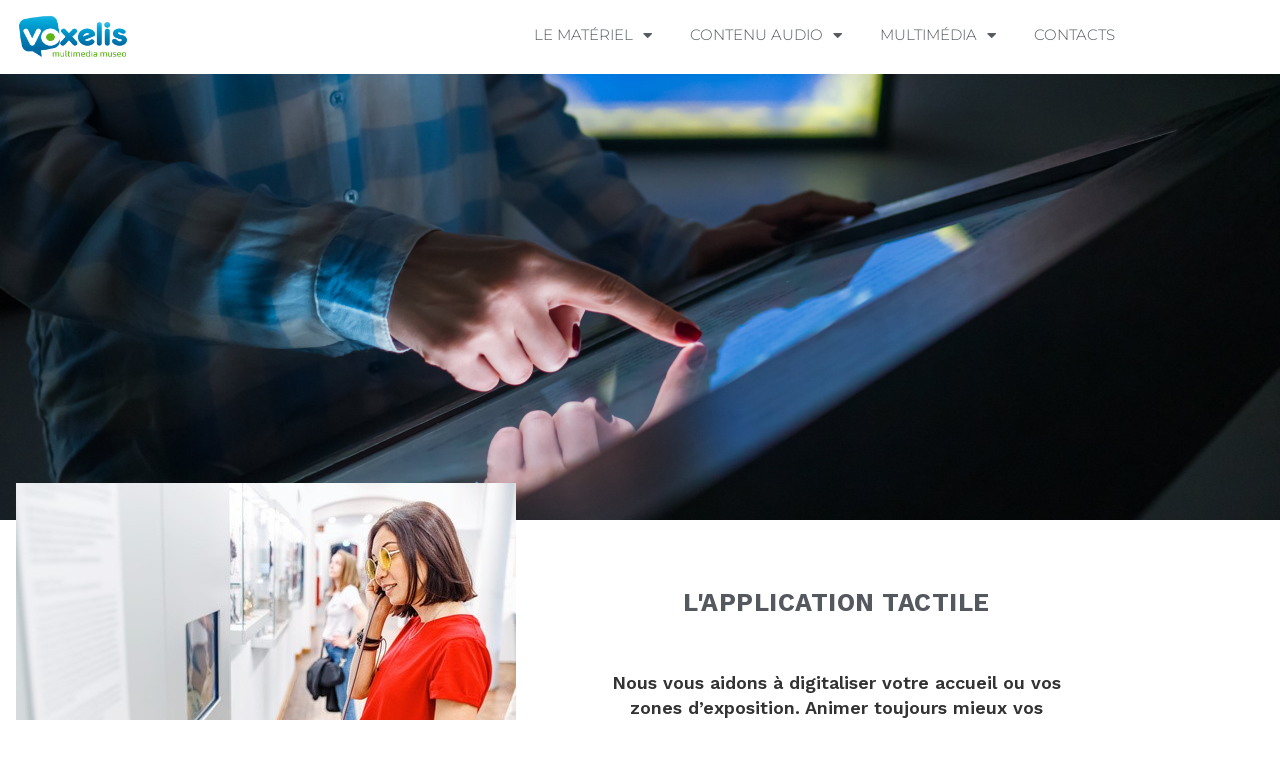

--- FILE ---
content_type: text/html; charset=UTF-8
request_url: https://museo.voxelis.fr/application-tactile-digital-musee/
body_size: 18779
content:
<!DOCTYPE html>
<html class="html" lang="fr-FR">
<head>
	<meta charset="UTF-8">
	<link rel="profile" href="https://gmpg.org/xfn/11">

	<meta name='robots' content='index, follow, max-image-preview:large, max-snippet:-1, max-video-preview:-1' />
<meta name="viewport" content="width=device-width, initial-scale=1">
	<!-- This site is optimized with the Yoast SEO plugin v26.8 - https://yoast.com/product/yoast-seo-wordpress/ -->
	<title>Application tactile et affichage digital - Audioguides Muséo Voxelis</title>
	<meta name="description" content="Digitalisez votre musée avec une application tactile, pour animer toujours mieux vos parcours de visite ou diffuser vos évènements culturels." />
	<link rel="canonical" href="https://museo.voxelis.fr/application-tactile-digital-musee/" />
	<meta property="og:locale" content="fr_FR" />
	<meta property="og:type" content="article" />
	<meta property="og:title" content="Application tactile et affichage digital - Audioguides Muséo Voxelis" />
	<meta property="og:description" content="Digitalisez votre musée avec une application tactile, pour animer toujours mieux vos parcours de visite ou diffuser vos évènements culturels." />
	<meta property="og:url" content="https://museo.voxelis.fr/application-tactile-digital-musee/" />
	<meta property="og:site_name" content="MUSEO" />
	<meta property="article:modified_time" content="2021-08-06T10:49:17+00:00" />
	<meta property="og:image" content="https://museo.voxelis.fr/wp-content/uploads/2019/11/2.jpg" />
	<meta name="twitter:card" content="summary_large_image" />
	<meta name="twitter:label1" content="Durée de lecture estimée" />
	<meta name="twitter:data1" content="4 minutes" />
	<script type="application/ld+json" class="yoast-schema-graph">{"@context":"https://schema.org","@graph":[{"@type":"WebPage","@id":"https://museo.voxelis.fr/application-tactile-digital-musee/","url":"https://museo.voxelis.fr/application-tactile-digital-musee/","name":"Application tactile et affichage digital - Audioguides Muséo Voxelis","isPartOf":{"@id":"https://museo.voxelis.fr/#website"},"primaryImageOfPage":{"@id":"https://museo.voxelis.fr/application-tactile-digital-musee/#primaryimage"},"image":{"@id":"https://museo.voxelis.fr/application-tactile-digital-musee/#primaryimage"},"thumbnailUrl":"https://museo.voxelis.fr/wp-content/uploads/2019/11/2.jpg","datePublished":"2019-11-22T10:10:37+00:00","dateModified":"2021-08-06T10:49:17+00:00","description":"Digitalisez votre musée avec une application tactile, pour animer toujours mieux vos parcours de visite ou diffuser vos évènements culturels.","breadcrumb":{"@id":"https://museo.voxelis.fr/application-tactile-digital-musee/#breadcrumb"},"inLanguage":"fr-FR","potentialAction":[{"@type":"ReadAction","target":["https://museo.voxelis.fr/application-tactile-digital-musee/"]}]},{"@type":"ImageObject","inLanguage":"fr-FR","@id":"https://museo.voxelis.fr/application-tactile-digital-musee/#primaryimage","url":"https://museo.voxelis.fr/wp-content/uploads/2019/11/2.jpg","contentUrl":"https://museo.voxelis.fr/wp-content/uploads/2019/11/2.jpg","width":500,"height":334,"caption":"Audio guide avec écran"},{"@type":"BreadcrumbList","@id":"https://museo.voxelis.fr/application-tactile-digital-musee/#breadcrumb","itemListElement":[{"@type":"ListItem","position":1,"name":"Accueil","item":"https://museo.voxelis.fr/"},{"@type":"ListItem","position":2,"name":"Application tactile"}]},{"@type":"WebSite","@id":"https://museo.voxelis.fr/#website","url":"https://museo.voxelis.fr/","name":"MUSEO","description":"","publisher":{"@id":"https://museo.voxelis.fr/#organization"},"potentialAction":[{"@type":"SearchAction","target":{"@type":"EntryPoint","urlTemplate":"https://museo.voxelis.fr/?s={search_term_string}"},"query-input":{"@type":"PropertyValueSpecification","valueRequired":true,"valueName":"search_term_string"}}],"inLanguage":"fr-FR"},{"@type":"Organization","@id":"https://museo.voxelis.fr/#organization","name":"MUSEO","url":"https://museo.voxelis.fr/","logo":{"@type":"ImageObject","inLanguage":"fr-FR","@id":"https://museo.voxelis.fr/#/schema/logo/image/","url":"https://museo.voxelis.fr/wp-content/uploads/2019/11/Logo-Voxelis-Muséo.png","contentUrl":"https://museo.voxelis.fr/wp-content/uploads/2019/11/Logo-Voxelis-Muséo.png","width":3500,"height":1500,"caption":"MUSEO"},"image":{"@id":"https://museo.voxelis.fr/#/schema/logo/image/"}}]}</script>
	<!-- / Yoast SEO plugin. -->


<link rel='dns-prefetch' href='//fonts.googleapis.com' />
<link rel='dns-prefetch' href='//www.googletagmanager.com' />
<link rel="alternate" type="application/rss+xml" title="MUSEO &raquo; Flux" href="https://museo.voxelis.fr/feed/" />
<link rel="alternate" type="application/rss+xml" title="MUSEO &raquo; Flux des commentaires" href="https://museo.voxelis.fr/comments/feed/" />
<link rel="alternate" title="oEmbed (JSON)" type="application/json+oembed" href="https://museo.voxelis.fr/wp-json/oembed/1.0/embed?url=https%3A%2F%2Fmuseo.voxelis.fr%2Fapplication-tactile-digital-musee%2F" />
<link rel="alternate" title="oEmbed (XML)" type="text/xml+oembed" href="https://museo.voxelis.fr/wp-json/oembed/1.0/embed?url=https%3A%2F%2Fmuseo.voxelis.fr%2Fapplication-tactile-digital-musee%2F&#038;format=xml" />
<style id='wp-img-auto-sizes-contain-inline-css'>
img:is([sizes=auto i],[sizes^="auto," i]){contain-intrinsic-size:3000px 1500px}
/*# sourceURL=wp-img-auto-sizes-contain-inline-css */
</style>
<style id='wp-emoji-styles-inline-css'>

	img.wp-smiley, img.emoji {
		display: inline !important;
		border: none !important;
		box-shadow: none !important;
		height: 1em !important;
		width: 1em !important;
		margin: 0 0.07em !important;
		vertical-align: -0.1em !important;
		background: none !important;
		padding: 0 !important;
	}
/*# sourceURL=wp-emoji-styles-inline-css */
</style>
<style id='classic-theme-styles-inline-css'>
/*! This file is auto-generated */
.wp-block-button__link{color:#fff;background-color:#32373c;border-radius:9999px;box-shadow:none;text-decoration:none;padding:calc(.667em + 2px) calc(1.333em + 2px);font-size:1.125em}.wp-block-file__button{background:#32373c;color:#fff;text-decoration:none}
/*# sourceURL=/wp-includes/css/classic-themes.min.css */
</style>
<style id='global-styles-inline-css'>
:root{--wp--preset--aspect-ratio--square: 1;--wp--preset--aspect-ratio--4-3: 4/3;--wp--preset--aspect-ratio--3-4: 3/4;--wp--preset--aspect-ratio--3-2: 3/2;--wp--preset--aspect-ratio--2-3: 2/3;--wp--preset--aspect-ratio--16-9: 16/9;--wp--preset--aspect-ratio--9-16: 9/16;--wp--preset--color--black: #000000;--wp--preset--color--cyan-bluish-gray: #abb8c3;--wp--preset--color--white: #ffffff;--wp--preset--color--pale-pink: #f78da7;--wp--preset--color--vivid-red: #cf2e2e;--wp--preset--color--luminous-vivid-orange: #ff6900;--wp--preset--color--luminous-vivid-amber: #fcb900;--wp--preset--color--light-green-cyan: #7bdcb5;--wp--preset--color--vivid-green-cyan: #00d084;--wp--preset--color--pale-cyan-blue: #8ed1fc;--wp--preset--color--vivid-cyan-blue: #0693e3;--wp--preset--color--vivid-purple: #9b51e0;--wp--preset--gradient--vivid-cyan-blue-to-vivid-purple: linear-gradient(135deg,rgb(6,147,227) 0%,rgb(155,81,224) 100%);--wp--preset--gradient--light-green-cyan-to-vivid-green-cyan: linear-gradient(135deg,rgb(122,220,180) 0%,rgb(0,208,130) 100%);--wp--preset--gradient--luminous-vivid-amber-to-luminous-vivid-orange: linear-gradient(135deg,rgb(252,185,0) 0%,rgb(255,105,0) 100%);--wp--preset--gradient--luminous-vivid-orange-to-vivid-red: linear-gradient(135deg,rgb(255,105,0) 0%,rgb(207,46,46) 100%);--wp--preset--gradient--very-light-gray-to-cyan-bluish-gray: linear-gradient(135deg,rgb(238,238,238) 0%,rgb(169,184,195) 100%);--wp--preset--gradient--cool-to-warm-spectrum: linear-gradient(135deg,rgb(74,234,220) 0%,rgb(151,120,209) 20%,rgb(207,42,186) 40%,rgb(238,44,130) 60%,rgb(251,105,98) 80%,rgb(254,248,76) 100%);--wp--preset--gradient--blush-light-purple: linear-gradient(135deg,rgb(255,206,236) 0%,rgb(152,150,240) 100%);--wp--preset--gradient--blush-bordeaux: linear-gradient(135deg,rgb(254,205,165) 0%,rgb(254,45,45) 50%,rgb(107,0,62) 100%);--wp--preset--gradient--luminous-dusk: linear-gradient(135deg,rgb(255,203,112) 0%,rgb(199,81,192) 50%,rgb(65,88,208) 100%);--wp--preset--gradient--pale-ocean: linear-gradient(135deg,rgb(255,245,203) 0%,rgb(182,227,212) 50%,rgb(51,167,181) 100%);--wp--preset--gradient--electric-grass: linear-gradient(135deg,rgb(202,248,128) 0%,rgb(113,206,126) 100%);--wp--preset--gradient--midnight: linear-gradient(135deg,rgb(2,3,129) 0%,rgb(40,116,252) 100%);--wp--preset--font-size--small: 13px;--wp--preset--font-size--medium: 20px;--wp--preset--font-size--large: 36px;--wp--preset--font-size--x-large: 42px;--wp--preset--spacing--20: 0.44rem;--wp--preset--spacing--30: 0.67rem;--wp--preset--spacing--40: 1rem;--wp--preset--spacing--50: 1.5rem;--wp--preset--spacing--60: 2.25rem;--wp--preset--spacing--70: 3.38rem;--wp--preset--spacing--80: 5.06rem;--wp--preset--shadow--natural: 6px 6px 9px rgba(0, 0, 0, 0.2);--wp--preset--shadow--deep: 12px 12px 50px rgba(0, 0, 0, 0.4);--wp--preset--shadow--sharp: 6px 6px 0px rgba(0, 0, 0, 0.2);--wp--preset--shadow--outlined: 6px 6px 0px -3px rgb(255, 255, 255), 6px 6px rgb(0, 0, 0);--wp--preset--shadow--crisp: 6px 6px 0px rgb(0, 0, 0);}:where(.is-layout-flex){gap: 0.5em;}:where(.is-layout-grid){gap: 0.5em;}body .is-layout-flex{display: flex;}.is-layout-flex{flex-wrap: wrap;align-items: center;}.is-layout-flex > :is(*, div){margin: 0;}body .is-layout-grid{display: grid;}.is-layout-grid > :is(*, div){margin: 0;}:where(.wp-block-columns.is-layout-flex){gap: 2em;}:where(.wp-block-columns.is-layout-grid){gap: 2em;}:where(.wp-block-post-template.is-layout-flex){gap: 1.25em;}:where(.wp-block-post-template.is-layout-grid){gap: 1.25em;}.has-black-color{color: var(--wp--preset--color--black) !important;}.has-cyan-bluish-gray-color{color: var(--wp--preset--color--cyan-bluish-gray) !important;}.has-white-color{color: var(--wp--preset--color--white) !important;}.has-pale-pink-color{color: var(--wp--preset--color--pale-pink) !important;}.has-vivid-red-color{color: var(--wp--preset--color--vivid-red) !important;}.has-luminous-vivid-orange-color{color: var(--wp--preset--color--luminous-vivid-orange) !important;}.has-luminous-vivid-amber-color{color: var(--wp--preset--color--luminous-vivid-amber) !important;}.has-light-green-cyan-color{color: var(--wp--preset--color--light-green-cyan) !important;}.has-vivid-green-cyan-color{color: var(--wp--preset--color--vivid-green-cyan) !important;}.has-pale-cyan-blue-color{color: var(--wp--preset--color--pale-cyan-blue) !important;}.has-vivid-cyan-blue-color{color: var(--wp--preset--color--vivid-cyan-blue) !important;}.has-vivid-purple-color{color: var(--wp--preset--color--vivid-purple) !important;}.has-black-background-color{background-color: var(--wp--preset--color--black) !important;}.has-cyan-bluish-gray-background-color{background-color: var(--wp--preset--color--cyan-bluish-gray) !important;}.has-white-background-color{background-color: var(--wp--preset--color--white) !important;}.has-pale-pink-background-color{background-color: var(--wp--preset--color--pale-pink) !important;}.has-vivid-red-background-color{background-color: var(--wp--preset--color--vivid-red) !important;}.has-luminous-vivid-orange-background-color{background-color: var(--wp--preset--color--luminous-vivid-orange) !important;}.has-luminous-vivid-amber-background-color{background-color: var(--wp--preset--color--luminous-vivid-amber) !important;}.has-light-green-cyan-background-color{background-color: var(--wp--preset--color--light-green-cyan) !important;}.has-vivid-green-cyan-background-color{background-color: var(--wp--preset--color--vivid-green-cyan) !important;}.has-pale-cyan-blue-background-color{background-color: var(--wp--preset--color--pale-cyan-blue) !important;}.has-vivid-cyan-blue-background-color{background-color: var(--wp--preset--color--vivid-cyan-blue) !important;}.has-vivid-purple-background-color{background-color: var(--wp--preset--color--vivid-purple) !important;}.has-black-border-color{border-color: var(--wp--preset--color--black) !important;}.has-cyan-bluish-gray-border-color{border-color: var(--wp--preset--color--cyan-bluish-gray) !important;}.has-white-border-color{border-color: var(--wp--preset--color--white) !important;}.has-pale-pink-border-color{border-color: var(--wp--preset--color--pale-pink) !important;}.has-vivid-red-border-color{border-color: var(--wp--preset--color--vivid-red) !important;}.has-luminous-vivid-orange-border-color{border-color: var(--wp--preset--color--luminous-vivid-orange) !important;}.has-luminous-vivid-amber-border-color{border-color: var(--wp--preset--color--luminous-vivid-amber) !important;}.has-light-green-cyan-border-color{border-color: var(--wp--preset--color--light-green-cyan) !important;}.has-vivid-green-cyan-border-color{border-color: var(--wp--preset--color--vivid-green-cyan) !important;}.has-pale-cyan-blue-border-color{border-color: var(--wp--preset--color--pale-cyan-blue) !important;}.has-vivid-cyan-blue-border-color{border-color: var(--wp--preset--color--vivid-cyan-blue) !important;}.has-vivid-purple-border-color{border-color: var(--wp--preset--color--vivid-purple) !important;}.has-vivid-cyan-blue-to-vivid-purple-gradient-background{background: var(--wp--preset--gradient--vivid-cyan-blue-to-vivid-purple) !important;}.has-light-green-cyan-to-vivid-green-cyan-gradient-background{background: var(--wp--preset--gradient--light-green-cyan-to-vivid-green-cyan) !important;}.has-luminous-vivid-amber-to-luminous-vivid-orange-gradient-background{background: var(--wp--preset--gradient--luminous-vivid-amber-to-luminous-vivid-orange) !important;}.has-luminous-vivid-orange-to-vivid-red-gradient-background{background: var(--wp--preset--gradient--luminous-vivid-orange-to-vivid-red) !important;}.has-very-light-gray-to-cyan-bluish-gray-gradient-background{background: var(--wp--preset--gradient--very-light-gray-to-cyan-bluish-gray) !important;}.has-cool-to-warm-spectrum-gradient-background{background: var(--wp--preset--gradient--cool-to-warm-spectrum) !important;}.has-blush-light-purple-gradient-background{background: var(--wp--preset--gradient--blush-light-purple) !important;}.has-blush-bordeaux-gradient-background{background: var(--wp--preset--gradient--blush-bordeaux) !important;}.has-luminous-dusk-gradient-background{background: var(--wp--preset--gradient--luminous-dusk) !important;}.has-pale-ocean-gradient-background{background: var(--wp--preset--gradient--pale-ocean) !important;}.has-electric-grass-gradient-background{background: var(--wp--preset--gradient--electric-grass) !important;}.has-midnight-gradient-background{background: var(--wp--preset--gradient--midnight) !important;}.has-small-font-size{font-size: var(--wp--preset--font-size--small) !important;}.has-medium-font-size{font-size: var(--wp--preset--font-size--medium) !important;}.has-large-font-size{font-size: var(--wp--preset--font-size--large) !important;}.has-x-large-font-size{font-size: var(--wp--preset--font-size--x-large) !important;}
:where(.wp-block-post-template.is-layout-flex){gap: 1.25em;}:where(.wp-block-post-template.is-layout-grid){gap: 1.25em;}
:where(.wp-block-term-template.is-layout-flex){gap: 1.25em;}:where(.wp-block-term-template.is-layout-grid){gap: 1.25em;}
:where(.wp-block-columns.is-layout-flex){gap: 2em;}:where(.wp-block-columns.is-layout-grid){gap: 2em;}
:root :where(.wp-block-pullquote){font-size: 1.5em;line-height: 1.6;}
/*# sourceURL=global-styles-inline-css */
</style>
<link rel='stylesheet' id='font-awesome-css' href='https://museo.voxelis.fr/wp-content/themes/oceanwp/assets/fonts/fontawesome/css/all.min.css?ver=6.7.2' media='all' />
<link rel='stylesheet' id='simple-line-icons-css' href='https://museo.voxelis.fr/wp-content/themes/oceanwp/assets/css/third/simple-line-icons.min.css?ver=2.4.0' media='all' />
<link rel='stylesheet' id='oceanwp-style-css' href='https://museo.voxelis.fr/wp-content/themes/oceanwp/assets/css/style.min.css?ver=1.6.10.1566468227' media='all' />
<link rel='stylesheet' id='oceanwp-google-font-montserrat-css' href='//fonts.googleapis.com/css?family=Montserrat%3A100%2C200%2C300%2C400%2C500%2C600%2C700%2C800%2C900%2C100i%2C200i%2C300i%2C400i%2C500i%2C600i%2C700i%2C800i%2C900i&#038;subset=latin&#038;display=swap&#038;ver=6.9' media='all' />
<link rel='stylesheet' id='oceanwp-google-font-work-sans-css' href='//fonts.googleapis.com/css?family=Work+Sans%3A100%2C200%2C300%2C400%2C500%2C600%2C700%2C800%2C900%2C100i%2C200i%2C300i%2C400i%2C500i%2C600i%2C700i%2C800i%2C900i&#038;subset=latin&#038;display=swap&#038;ver=6.9' media='all' />
<link rel='stylesheet' id='elementor-frontend-css' href='https://museo.voxelis.fr/wp-content/plugins/elementor/assets/css/frontend.min.css?ver=3.34.2' media='all' />
<link rel='stylesheet' id='widget-image-css' href='https://museo.voxelis.fr/wp-content/plugins/elementor/assets/css/widget-image.min.css?ver=3.34.2' media='all' />
<link rel='stylesheet' id='widget-nav-menu-css' href='https://museo.voxelis.fr/wp-content/plugins/elementor-pro/assets/css/widget-nav-menu.min.css?ver=3.34.1' media='all' />
<link rel='stylesheet' id='elementor-icons-css' href='https://museo.voxelis.fr/wp-content/plugins/elementor/assets/lib/eicons/css/elementor-icons.min.css?ver=5.46.0' media='all' />
<link rel='stylesheet' id='elementor-post-1911-css' href='https://museo.voxelis.fr/wp-content/uploads/elementor/css/post-1911.css?ver=1769061805' media='all' />
<link rel='stylesheet' id='she-header-style-css' href='https://museo.voxelis.fr/wp-content/plugins/sticky-header-effects-for-elementor/assets/css/she-header-style.css?ver=2.1.6' media='all' />
<link rel='stylesheet' id='widget-spacer-css' href='https://museo.voxelis.fr/wp-content/plugins/elementor/assets/css/widget-spacer.min.css?ver=3.34.2' media='all' />
<link rel='stylesheet' id='widget-heading-css' href='https://museo.voxelis.fr/wp-content/plugins/elementor/assets/css/widget-heading.min.css?ver=3.34.2' media='all' />
<link rel='stylesheet' id='widget-divider-css' href='https://museo.voxelis.fr/wp-content/plugins/elementor/assets/css/widget-divider.min.css?ver=3.34.2' media='all' />
<link rel='stylesheet' id='elementor-post-1341-css' href='https://museo.voxelis.fr/wp-content/uploads/elementor/css/post-1341.css?ver=1769145242' media='all' />
<link rel='stylesheet' id='elementor-post-655-css' href='https://museo.voxelis.fr/wp-content/uploads/elementor/css/post-655.css?ver=1769061805' media='all' />
<link rel='stylesheet' id='elementor-post-710-css' href='https://museo.voxelis.fr/wp-content/uploads/elementor/css/post-710.css?ver=1769068010' media='all' />
<link rel='stylesheet' id='oe-widgets-style-css' href='https://museo.voxelis.fr/wp-content/plugins/ocean-extra/assets/css/widgets.css?ver=6.9' media='all' />
<link rel='stylesheet' id='elementor-gf-local-roboto-css' href='https://museo.voxelis.fr/wp-content/uploads/elementor/google-fonts/css/roboto.css?ver=1742269429' media='all' />
<link rel='stylesheet' id='elementor-gf-local-robotoslab-css' href='https://museo.voxelis.fr/wp-content/uploads/elementor/google-fonts/css/robotoslab.css?ver=1742269436' media='all' />
<link rel='stylesheet' id='elementor-gf-local-montserrat-css' href='https://museo.voxelis.fr/wp-content/uploads/elementor/google-fonts/css/montserrat.css?ver=1742269446' media='all' />
<link rel='stylesheet' id='elementor-icons-shared-0-css' href='https://museo.voxelis.fr/wp-content/plugins/elementor/assets/lib/font-awesome/css/fontawesome.min.css?ver=5.15.3' media='all' />
<link rel='stylesheet' id='elementor-icons-fa-solid-css' href='https://museo.voxelis.fr/wp-content/plugins/elementor/assets/lib/font-awesome/css/solid.min.css?ver=5.15.3' media='all' />
<link rel='stylesheet' id='elementor-icons-fa-brands-css' href='https://museo.voxelis.fr/wp-content/plugins/elementor/assets/lib/font-awesome/css/brands.min.css?ver=5.15.3' media='all' />
<script src="https://museo.voxelis.fr/wp-includes/js/jquery/jquery.min.js?ver=3.7.1" id="jquery-core-js"></script>
<script src="https://museo.voxelis.fr/wp-includes/js/jquery/jquery-migrate.min.js?ver=3.4.1" id="jquery-migrate-js"></script>
<script src="https://museo.voxelis.fr/wp-content/plugins/sticky-header-effects-for-elementor/assets/js/she-header.js?ver=2.1.6" id="she-header-js"></script>
<link rel="https://api.w.org/" href="https://museo.voxelis.fr/wp-json/" /><link rel="alternate" title="JSON" type="application/json" href="https://museo.voxelis.fr/wp-json/wp/v2/pages/1341" /><link rel="EditURI" type="application/rsd+xml" title="RSD" href="https://museo.voxelis.fr/xmlrpc.php?rsd" />
<meta name="generator" content="WordPress 6.9" />
<link rel='shortlink' href='https://museo.voxelis.fr/?p=1341' />
<meta name="generator" content="Site Kit by Google 1.170.0" /><meta name="generator" content="Elementor 3.34.2; features: additional_custom_breakpoints; settings: css_print_method-external, google_font-enabled, font_display-auto">
			<style>
				.e-con.e-parent:nth-of-type(n+4):not(.e-lazyloaded):not(.e-no-lazyload),
				.e-con.e-parent:nth-of-type(n+4):not(.e-lazyloaded):not(.e-no-lazyload) * {
					background-image: none !important;
				}
				@media screen and (max-height: 1024px) {
					.e-con.e-parent:nth-of-type(n+3):not(.e-lazyloaded):not(.e-no-lazyload),
					.e-con.e-parent:nth-of-type(n+3):not(.e-lazyloaded):not(.e-no-lazyload) * {
						background-image: none !important;
					}
				}
				@media screen and (max-height: 640px) {
					.e-con.e-parent:nth-of-type(n+2):not(.e-lazyloaded):not(.e-no-lazyload),
					.e-con.e-parent:nth-of-type(n+2):not(.e-lazyloaded):not(.e-no-lazyload) * {
						background-image: none !important;
					}
				}
			</style>
			<link rel="icon" href="https://museo.voxelis.fr/wp-content/uploads/2020/01/cropped-Fave-icon-museo-1-1-32x32.png" sizes="32x32" />
<link rel="icon" href="https://museo.voxelis.fr/wp-content/uploads/2020/01/cropped-Fave-icon-museo-1-1-192x192.png" sizes="192x192" />
<link rel="apple-touch-icon" href="https://museo.voxelis.fr/wp-content/uploads/2020/01/cropped-Fave-icon-museo-1-1-180x180.png" />
<meta name="msapplication-TileImage" content="https://museo.voxelis.fr/wp-content/uploads/2020/01/cropped-Fave-icon-museo-1-1-270x270.png" />
<!-- OceanWP CSS -->
<style type="text/css">
/* Colors */a{color:#5cb415}a .owp-icon use{stroke:#5cb415}a:hover{color:#006aa3}a:hover .owp-icon use{stroke:#006aa3}body .theme-button,body input[type="submit"],body button[type="submit"],body button,body .button,body div.wpforms-container-full .wpforms-form input[type=submit],body div.wpforms-container-full .wpforms-form button[type=submit],body div.wpforms-container-full .wpforms-form .wpforms-page-button,.woocommerce-cart .wp-element-button,.woocommerce-checkout .wp-element-button,.wp-block-button__link{border-color:#ffffff}body .theme-button:hover,body input[type="submit"]:hover,body button[type="submit"]:hover,body button:hover,body .button:hover,body div.wpforms-container-full .wpforms-form input[type=submit]:hover,body div.wpforms-container-full .wpforms-form input[type=submit]:active,body div.wpforms-container-full .wpforms-form button[type=submit]:hover,body div.wpforms-container-full .wpforms-form button[type=submit]:active,body div.wpforms-container-full .wpforms-form .wpforms-page-button:hover,body div.wpforms-container-full .wpforms-form .wpforms-page-button:active,.woocommerce-cart .wp-element-button:hover,.woocommerce-checkout .wp-element-button:hover,.wp-block-button__link:hover{border-color:#ffffff}body{color:#7a7a7a}h1{color:#efefef}h2{color:#919191}/* OceanWP Style Settings CSS */.theme-button,input[type="submit"],button[type="submit"],button,.button,body div.wpforms-container-full .wpforms-form input[type=submit],body div.wpforms-container-full .wpforms-form button[type=submit],body div.wpforms-container-full .wpforms-form .wpforms-page-button{border-style:solid}.theme-button,input[type="submit"],button[type="submit"],button,.button,body div.wpforms-container-full .wpforms-form input[type=submit],body div.wpforms-container-full .wpforms-form button[type=submit],body div.wpforms-container-full .wpforms-form .wpforms-page-button{border-width:1px}form input[type="text"],form input[type="password"],form input[type="email"],form input[type="url"],form input[type="date"],form input[type="month"],form input[type="time"],form input[type="datetime"],form input[type="datetime-local"],form input[type="week"],form input[type="number"],form input[type="search"],form input[type="tel"],form input[type="color"],form select,form textarea,.woocommerce .woocommerce-checkout .select2-container--default .select2-selection--single{border-style:solid}body div.wpforms-container-full .wpforms-form input[type=date],body div.wpforms-container-full .wpforms-form input[type=datetime],body div.wpforms-container-full .wpforms-form input[type=datetime-local],body div.wpforms-container-full .wpforms-form input[type=email],body div.wpforms-container-full .wpforms-form input[type=month],body div.wpforms-container-full .wpforms-form input[type=number],body div.wpforms-container-full .wpforms-form input[type=password],body div.wpforms-container-full .wpforms-form input[type=range],body div.wpforms-container-full .wpforms-form input[type=search],body div.wpforms-container-full .wpforms-form input[type=tel],body div.wpforms-container-full .wpforms-form input[type=text],body div.wpforms-container-full .wpforms-form input[type=time],body div.wpforms-container-full .wpforms-form input[type=url],body div.wpforms-container-full .wpforms-form input[type=week],body div.wpforms-container-full .wpforms-form select,body div.wpforms-container-full .wpforms-form textarea{border-style:solid}form input[type="text"],form input[type="password"],form input[type="email"],form input[type="url"],form input[type="date"],form input[type="month"],form input[type="time"],form input[type="datetime"],form input[type="datetime-local"],form input[type="week"],form input[type="number"],form input[type="search"],form input[type="tel"],form input[type="color"],form select,form textarea{border-radius:3px}body div.wpforms-container-full .wpforms-form input[type=date],body div.wpforms-container-full .wpforms-form input[type=datetime],body div.wpforms-container-full .wpforms-form input[type=datetime-local],body div.wpforms-container-full .wpforms-form input[type=email],body div.wpforms-container-full .wpforms-form input[type=month],body div.wpforms-container-full .wpforms-form input[type=number],body div.wpforms-container-full .wpforms-form input[type=password],body div.wpforms-container-full .wpforms-form input[type=range],body div.wpforms-container-full .wpforms-form input[type=search],body div.wpforms-container-full .wpforms-form input[type=tel],body div.wpforms-container-full .wpforms-form input[type=text],body div.wpforms-container-full .wpforms-form input[type=time],body div.wpforms-container-full .wpforms-form input[type=url],body div.wpforms-container-full .wpforms-form input[type=week],body div.wpforms-container-full .wpforms-form select,body div.wpforms-container-full .wpforms-form textarea{border-radius:3px}#scroll-top{width:60px;height:60px;line-height:60px}#scroll-top{font-size:44px}#scroll-top .owp-icon{width:44px;height:44px}#scroll-top{background-color:rgba(48,48,48,0)}#scroll-top:hover{background-color:rgba(61,61,61,0)}#scroll-top{color:#5cb415}#scroll-top .owp-icon use{stroke:#5cb415}/* Header */#site-logo #site-logo-inner,.oceanwp-social-menu .social-menu-inner,#site-header.full_screen-header .menu-bar-inner,.after-header-content .after-header-content-inner{height:50px}#site-navigation-wrap .dropdown-menu >li >a,#site-navigation-wrap .dropdown-menu >li >span.opl-logout-link,.oceanwp-mobile-menu-icon a,.mobile-menu-close,.after-header-content-inner >a{line-height:50px}#site-header-inner{padding:0 0 5px 0}#site-header,.has-transparent-header .is-sticky #site-header,.has-vh-transparent .is-sticky #site-header.vertical-header,#searchform-header-replace{background-color:#f1f1f1}#site-header.has-header-media .overlay-header-media{background-color:#000000}#site-logo #site-logo-inner a img,#site-header.center-header #site-navigation-wrap .middle-site-logo a img{max-width:28px}#site-navigation-wrap .dropdown-menu >li >a{padding:0 10px}#site-navigation-wrap .dropdown-menu >li >a,.oceanwp-mobile-menu-icon a,#searchform-header-replace-close{color:#ffffff}#site-navigation-wrap .dropdown-menu >li >a .owp-icon use,.oceanwp-mobile-menu-icon a .owp-icon use,#searchform-header-replace-close .owp-icon use{stroke:#ffffff}#site-navigation-wrap .dropdown-menu >li >a:hover,.oceanwp-mobile-menu-icon a:hover,#searchform-header-replace-close:hover{color:#5cb415}#site-navigation-wrap .dropdown-menu >li >a:hover .owp-icon use,.oceanwp-mobile-menu-icon a:hover .owp-icon use,#searchform-header-replace-close:hover .owp-icon use{stroke:#5cb415}#site-navigation-wrap .dropdown-menu >.current-menu-item >a,#site-navigation-wrap .dropdown-menu >.current-menu-ancestor >a,#site-navigation-wrap .dropdown-menu >.current-menu-item >a:hover,#site-navigation-wrap .dropdown-menu >.current-menu-ancestor >a:hover{color:#5cb415}#site-navigation-wrap .dropdown-menu >li >a:hover,#site-navigation-wrap .dropdown-menu >li.sfHover >a{background-color:rgba(255,255,255,0)}.dropdown-menu .sub-menu,#searchform-dropdown,.current-shop-items-dropdown{border-color:#006aa3}body .sidr a:hover,body .sidr-class-dropdown-toggle:hover,body .sidr-class-dropdown-toggle .fa,body .sidr-class-menu-item-has-children.active >a,body .sidr-class-menu-item-has-children.active >a >.sidr-class-dropdown-toggle,#mobile-dropdown ul li a:hover,#mobile-dropdown ul li a .dropdown-toggle:hover,#mobile-dropdown .menu-item-has-children.active >a,#mobile-dropdown .menu-item-has-children.active >a >.dropdown-toggle,#mobile-fullscreen ul li a:hover,#mobile-fullscreen .oceanwp-social-menu.simple-social ul li a:hover{color:#ef8b34}#mobile-fullscreen a.close:hover .close-icon-inner,#mobile-fullscreen a.close:hover .close-icon-inner::after{background-color:#ef8b34}.sidr-class-dropdown-menu ul,#mobile-dropdown ul li ul,#mobile-fullscreen ul ul.sub-menu{background-color:#ffffff}body .sidr-class-mobile-searchform input,#mobile-dropdown #mobile-menu-search form input{background-color:#ffffff}/* Topbar */#top-bar{padding:50px 0 8px 0}/* Blog CSS */.ocean-single-post-header ul.meta-item li a:hover{color:#333333}/* Footer Copyright */#footer-bottom,#footer-bottom p{color:#929292}/* Typography */body{font-family:Montserrat;font-size:15px;line-height:1.8;font-weight:300}@media screen and (max-width:480px){body{font-size:12px}}h1,h2,h3,h4,h5,h6,.theme-heading,.widget-title,.oceanwp-widget-recent-posts-title,.comment-reply-title,.entry-title,.sidebar-box .widget-title{line-height:1.4}h1{font-family:'Work Sans';font-size:30px;line-height:1.6;letter-spacing:1px;font-weight:700;text-transform:uppercase}@media screen and (max-width:480px){h1{font-size:20px}}h2{font-family:'Work Sans';font-size:16px;line-height:1.2;letter-spacing:.5px;font-weight:700;text-transform:uppercase}@media screen and (max-width:480px){h2{font-size:13px}}h3{font-family:'Work Sans';font-size:18px;line-height:1.4}h4{font-family:Montserrat;font-size:17px;line-height:1.4}h5{font-size:14px;line-height:1.4}h6{font-size:15px;line-height:1.4}.page-header .page-header-title,.page-header.background-image-page-header .page-header-title{font-family:Montserrat;font-size:32px;line-height:1.4}.page-header .page-subheading{font-size:15px;line-height:1.8}.site-breadcrumbs,.site-breadcrumbs a{font-size:13px;line-height:1.4}#top-bar-content,#top-bar-social-alt{font-family:Montserrat;font-size:12px;line-height:1.8}#site-logo a.site-logo-text{font-size:24px;line-height:1.8}#site-navigation-wrap .dropdown-menu >li >a,#site-header.full_screen-header .fs-dropdown-menu >li >a,#site-header.top-header #site-navigation-wrap .dropdown-menu >li >a,#site-header.center-header #site-navigation-wrap .dropdown-menu >li >a,#site-header.medium-header #site-navigation-wrap .dropdown-menu >li >a,.oceanwp-mobile-menu-icon a{font-family:Montserrat;font-size:10 px;font-weight:400;text-transform:uppercase}.dropdown-menu ul li a.menu-link,#site-header.full_screen-header .fs-dropdown-menu ul.sub-menu li a{font-family:Montserrat;font-size:12px;line-height:1.2;letter-spacing:.6px}.sidr-class-dropdown-menu li a,a.sidr-class-toggle-sidr-close,#mobile-dropdown ul li a,body #mobile-fullscreen ul li a{font-family:Montserrat;font-size:10px;line-height:1.8}.blog-entry.post .blog-entry-header .entry-title a{font-size:24px;line-height:1.4}.ocean-single-post-header .single-post-title{font-size:34px;line-height:1.4;letter-spacing:.6px}.ocean-single-post-header ul.meta-item li,.ocean-single-post-header ul.meta-item li a{font-size:13px;line-height:1.4;letter-spacing:.6px}.ocean-single-post-header .post-author-name,.ocean-single-post-header .post-author-name a{font-size:14px;line-height:1.4;letter-spacing:.6px}.ocean-single-post-header .post-author-description{font-size:12px;line-height:1.4;letter-spacing:.6px}.single-post .entry-title{line-height:1.4;letter-spacing:.6px}.single-post ul.meta li,.single-post ul.meta li a{font-size:14px;line-height:1.4;letter-spacing:.6px}.sidebar-box .widget-title,.sidebar-box.widget_block .wp-block-heading{font-size:13px;line-height:1;letter-spacing:1px}.sidebar-box,.footer-box{font-family:Montserrat;line-height:1.5;font-weight:600;text-transform:uppercase}@media screen and (max-width:768px){.sidebar-box,.footer-box{font-size:17px}}@media screen and (max-width:480px){.sidebar-box,.footer-box{font-size:18px}}#footer-widgets .footer-box .widget-title{font-size:13px;line-height:1;letter-spacing:1px}#footer-bottom #copyright{font-size:12px;line-height:1}#footer-bottom #footer-bottom-menu{font-size:12px;line-height:1}.woocommerce-store-notice.demo_store{line-height:2;letter-spacing:1.5px}.demo_store .woocommerce-store-notice__dismiss-link{line-height:2;letter-spacing:1.5px}.woocommerce ul.products li.product li.title h2,.woocommerce ul.products li.product li.title a{font-size:14px;line-height:1.5}.woocommerce ul.products li.product li.category,.woocommerce ul.products li.product li.category a{font-size:12px;line-height:1}.woocommerce ul.products li.product .price{font-size:18px;line-height:1}.woocommerce ul.products li.product .button,.woocommerce ul.products li.product .product-inner .added_to_cart{font-size:12px;line-height:1.5;letter-spacing:1px}.woocommerce ul.products li.owp-woo-cond-notice span,.woocommerce ul.products li.owp-woo-cond-notice a{font-size:16px;line-height:1;letter-spacing:1px;font-weight:600;text-transform:capitalize}.woocommerce div.product .product_title{font-size:24px;line-height:1.4;letter-spacing:.6px}.woocommerce div.product p.price{font-size:36px;line-height:1}.woocommerce .owp-btn-normal .summary form button.button,.woocommerce .owp-btn-big .summary form button.button,.woocommerce .owp-btn-very-big .summary form button.button{font-size:12px;line-height:1.5;letter-spacing:1px;text-transform:uppercase}.woocommerce div.owp-woo-single-cond-notice span,.woocommerce div.owp-woo-single-cond-notice a{font-size:18px;line-height:2;letter-spacing:1.5px;font-weight:600;text-transform:capitalize}.ocean-preloader--active .preloader-after-content{font-size:20px;line-height:1.8;letter-spacing:.6px}
</style></head>

<body class="wp-singular page-template-default page page-id-1341 wp-custom-logo wp-embed-responsive wp-theme-oceanwp wp-child-theme-oceanwp-child oceanwp-theme sidebar-mobile no-header-border default-breakpoint content-full-screen page-header-disabled no-margins elementor-default elementor-kit-1911 elementor-page elementor-page-1341" itemscope="itemscope" itemtype="https://schema.org/WebPage">

	
	
	<div id="outer-wrap" class="site clr">

		<a class="skip-link screen-reader-text" href="#main">Skip to content</a>

		
		<div id="wrap" class="clr">

			
			
<header id="site-header" class="clr" data-height="50" itemscope="itemscope" itemtype="https://schema.org/WPHeader" role="banner">

			<header data-elementor-type="header" data-elementor-id="655" class="elementor elementor-655 elementor-location-header" data-elementor-post-type="elementor_library">
					<section class="elementor-section elementor-top-section elementor-element elementor-element-1a49fdd she-header-yes elementor-section-content-top elementor-section-boxed elementor-section-height-default elementor-section-height-default" data-id="1a49fdd" data-element_type="section" data-settings="{&quot;background_background&quot;:&quot;classic&quot;,&quot;transparent&quot;:&quot;yes&quot;,&quot;shrink_header&quot;:&quot;yes&quot;,&quot;scroll_distance&quot;:{&quot;unit&quot;:&quot;px&quot;,&quot;size&quot;:0,&quot;sizes&quot;:[]},&quot;transparent_on&quot;:[&quot;desktop&quot;,&quot;tablet&quot;,&quot;mobile&quot;],&quot;scroll_distance_tablet&quot;:{&quot;unit&quot;:&quot;px&quot;,&quot;size&quot;:&quot;&quot;,&quot;sizes&quot;:[]},&quot;scroll_distance_mobile&quot;:{&quot;unit&quot;:&quot;px&quot;,&quot;size&quot;:&quot;&quot;,&quot;sizes&quot;:[]},&quot;she_offset_top&quot;:{&quot;unit&quot;:&quot;px&quot;,&quot;size&quot;:0,&quot;sizes&quot;:[]},&quot;she_offset_top_tablet&quot;:{&quot;unit&quot;:&quot;px&quot;,&quot;size&quot;:&quot;&quot;,&quot;sizes&quot;:[]},&quot;she_offset_top_mobile&quot;:{&quot;unit&quot;:&quot;px&quot;,&quot;size&quot;:&quot;&quot;,&quot;sizes&quot;:[]},&quot;she_width&quot;:{&quot;unit&quot;:&quot;%&quot;,&quot;size&quot;:100,&quot;sizes&quot;:[]},&quot;she_width_tablet&quot;:{&quot;unit&quot;:&quot;px&quot;,&quot;size&quot;:&quot;&quot;,&quot;sizes&quot;:[]},&quot;she_width_mobile&quot;:{&quot;unit&quot;:&quot;px&quot;,&quot;size&quot;:&quot;&quot;,&quot;sizes&quot;:[]},&quot;she_padding&quot;:{&quot;unit&quot;:&quot;px&quot;,&quot;top&quot;:0,&quot;right&quot;:&quot;&quot;,&quot;bottom&quot;:0,&quot;left&quot;:&quot;&quot;,&quot;isLinked&quot;:true},&quot;she_padding_tablet&quot;:{&quot;unit&quot;:&quot;px&quot;,&quot;top&quot;:&quot;&quot;,&quot;right&quot;:&quot;&quot;,&quot;bottom&quot;:&quot;&quot;,&quot;left&quot;:&quot;&quot;,&quot;isLinked&quot;:true},&quot;she_padding_mobile&quot;:{&quot;unit&quot;:&quot;px&quot;,&quot;top&quot;:&quot;&quot;,&quot;right&quot;:&quot;&quot;,&quot;bottom&quot;:&quot;&quot;,&quot;left&quot;:&quot;&quot;,&quot;isLinked&quot;:true},&quot;custom_height_header&quot;:{&quot;unit&quot;:&quot;px&quot;,&quot;size&quot;:70,&quot;sizes&quot;:[]},&quot;custom_height_header_tablet&quot;:{&quot;unit&quot;:&quot;px&quot;,&quot;size&quot;:&quot;&quot;,&quot;sizes&quot;:[]},&quot;custom_height_header_mobile&quot;:{&quot;unit&quot;:&quot;px&quot;,&quot;size&quot;:&quot;&quot;,&quot;sizes&quot;:[]}}">
						<div class="elementor-container elementor-column-gap-default">
					<div class="elementor-column elementor-col-33 elementor-top-column elementor-element elementor-element-40786a7" data-id="40786a7" data-element_type="column">
			<div class="elementor-widget-wrap elementor-element-populated">
						<div class="elementor-element elementor-element-97dd5fe elementor-widget elementor-widget-theme-site-logo elementor-widget-image" data-id="97dd5fe" data-element_type="widget" data-widget_type="theme-site-logo.default">
				<div class="elementor-widget-container">
											<a href="https://museo.voxelis.fr">
			<img fetchpriority="high" width="3500" height="1500" src="https://museo.voxelis.fr/wp-content/uploads/2019/11/Logo-Voxelis-Muséo.png" class="attachment-full size-full wp-image-1297" alt="Logo-Voxelis-Muséo" srcset="https://museo.voxelis.fr/wp-content/uploads/2019/11/Logo-Voxelis-Muséo.png 3500w, https://museo.voxelis.fr/wp-content/uploads/2019/11/Logo-Voxelis-Muséo-300x129.png 300w, https://museo.voxelis.fr/wp-content/uploads/2019/11/Logo-Voxelis-Muséo-768x329.png 768w, https://museo.voxelis.fr/wp-content/uploads/2019/11/Logo-Voxelis-Muséo-1024x439.png 1024w" sizes="(max-width: 3500px) 100vw, 3500px" />				</a>
											</div>
				</div>
					</div>
		</div>
				<div class="elementor-column elementor-col-66 elementor-top-column elementor-element elementor-element-b532e9e" data-id="b532e9e" data-element_type="column">
			<div class="elementor-widget-wrap elementor-element-populated">
						<div class="elementor-element elementor-element-84723db elementor-nav-menu__align-end elementor-nav-menu__text-align-center elementor-nav-menu--dropdown-tablet elementor-nav-menu--toggle elementor-nav-menu--burger elementor-widget elementor-widget-global elementor-global-623 elementor-widget-nav-menu" data-id="84723db" data-element_type="widget" data-settings="{&quot;layout&quot;:&quot;horizontal&quot;,&quot;submenu_icon&quot;:{&quot;value&quot;:&quot;fas fa-caret-down&quot;,&quot;library&quot;:&quot;fa-solid&quot;},&quot;toggle&quot;:&quot;burger&quot;}" data-widget_type="nav-menu.default">
				<div class="elementor-widget-container">
								<nav aria-label="Menu" class="elementor-nav-menu--main elementor-nav-menu__container elementor-nav-menu--layout-horizontal e--pointer-text e--animation-none">
				<ul id="menu-1-84723db" class="elementor-nav-menu"><li class="menu-item menu-item-type-post_type menu-item-object-page menu-item-has-children menu-item-1753"><a href="https://museo.voxelis.fr/audioguide/" class="elementor-item">Le matériel</a>
<ul class="sub-menu elementor-nav-menu--dropdown">
	<li class="menu-item menu-item-type-post_type menu-item-object-page menu-item-1758"><a href="https://museo.voxelis.fr/audioguide-basic/" class="elementor-sub-item">Audioguide BASIC</a></li>
	<li class="menu-item menu-item-type-post_type menu-item-object-page menu-item-1757"><a href="https://museo.voxelis.fr/audioguide-optima-op6/" class="elementor-sub-item">Audioguide OPTIMA OP6</a></li>
	<li class="menu-item menu-item-type-post_type menu-item-object-page menu-item-1754"><a href="https://museo.voxelis.fr/casque-freesound/" class="elementor-sub-item">Casque FreeSound</a></li>
</ul>
</li>
<li class="menu-item menu-item-type-custom menu-item-object-custom menu-item-has-children menu-item-1759"><a class="elementor-item">Contenu audio</a>
<ul class="sub-menu elementor-nav-menu--dropdown">
	<li class="menu-item menu-item-type-post_type menu-item-object-page menu-item-1761"><a href="https://museo.voxelis.fr/creation-contenu/" class="elementor-sub-item">Création du contenu</a></li>
	<li class="menu-item menu-item-type-post_type menu-item-object-page menu-item-1763"><a href="https://museo.voxelis.fr/studio-enregistrement/" class="elementor-sub-item">Enregistrement studio</a></li>
	<li class="menu-item menu-item-type-post_type menu-item-object-page menu-item-1760"><a href="https://museo.voxelis.fr/demarches-conception/" class="elementor-sub-item">Nos conseils</a></li>
</ul>
</li>
<li class="menu-item menu-item-type-custom menu-item-object-custom current-menu-ancestor current-menu-parent menu-item-has-children menu-item-2182"><a class="elementor-item">Multimédia</a>
<ul class="sub-menu elementor-nav-menu--dropdown">
	<li class="menu-item menu-item-type-post_type menu-item-object-page menu-item-2183"><a href="https://museo.voxelis.fr/contenu-web/" class="elementor-sub-item">Contenu web</a></li>
	<li class="menu-item menu-item-type-post_type menu-item-object-page current-menu-item page_item page-item-1341 current_page_item menu-item-2184"><a href="https://museo.voxelis.fr/application-tactile-digital-musee/" aria-current="page" class="elementor-sub-item elementor-item-active">Application tactile</a></li>
</ul>
</li>
<li class="menu-item menu-item-type-custom menu-item-object-custom menu-item-home menu-item-230"><a href="https://museo.voxelis.fr/#Contacts" class="elementor-item elementor-item-anchor">Contacts</a></li>
</ul>			</nav>
					<div class="elementor-menu-toggle" role="button" tabindex="0" aria-label="Permuter le menu" aria-expanded="false">
			<i aria-hidden="true" role="presentation" class="elementor-menu-toggle__icon--open eicon-menu-bar"></i><i aria-hidden="true" role="presentation" class="elementor-menu-toggle__icon--close eicon-close"></i>		</div>
					<nav class="elementor-nav-menu--dropdown elementor-nav-menu__container" aria-hidden="true">
				<ul id="menu-2-84723db" class="elementor-nav-menu"><li class="menu-item menu-item-type-post_type menu-item-object-page menu-item-has-children menu-item-1753"><a href="https://museo.voxelis.fr/audioguide/" class="elementor-item" tabindex="-1">Le matériel</a>
<ul class="sub-menu elementor-nav-menu--dropdown">
	<li class="menu-item menu-item-type-post_type menu-item-object-page menu-item-1758"><a href="https://museo.voxelis.fr/audioguide-basic/" class="elementor-sub-item" tabindex="-1">Audioguide BASIC</a></li>
	<li class="menu-item menu-item-type-post_type menu-item-object-page menu-item-1757"><a href="https://museo.voxelis.fr/audioguide-optima-op6/" class="elementor-sub-item" tabindex="-1">Audioguide OPTIMA OP6</a></li>
	<li class="menu-item menu-item-type-post_type menu-item-object-page menu-item-1754"><a href="https://museo.voxelis.fr/casque-freesound/" class="elementor-sub-item" tabindex="-1">Casque FreeSound</a></li>
</ul>
</li>
<li class="menu-item menu-item-type-custom menu-item-object-custom menu-item-has-children menu-item-1759"><a class="elementor-item" tabindex="-1">Contenu audio</a>
<ul class="sub-menu elementor-nav-menu--dropdown">
	<li class="menu-item menu-item-type-post_type menu-item-object-page menu-item-1761"><a href="https://museo.voxelis.fr/creation-contenu/" class="elementor-sub-item" tabindex="-1">Création du contenu</a></li>
	<li class="menu-item menu-item-type-post_type menu-item-object-page menu-item-1763"><a href="https://museo.voxelis.fr/studio-enregistrement/" class="elementor-sub-item" tabindex="-1">Enregistrement studio</a></li>
	<li class="menu-item menu-item-type-post_type menu-item-object-page menu-item-1760"><a href="https://museo.voxelis.fr/demarches-conception/" class="elementor-sub-item" tabindex="-1">Nos conseils</a></li>
</ul>
</li>
<li class="menu-item menu-item-type-custom menu-item-object-custom current-menu-ancestor current-menu-parent menu-item-has-children menu-item-2182"><a class="elementor-item" tabindex="-1">Multimédia</a>
<ul class="sub-menu elementor-nav-menu--dropdown">
	<li class="menu-item menu-item-type-post_type menu-item-object-page menu-item-2183"><a href="https://museo.voxelis.fr/contenu-web/" class="elementor-sub-item" tabindex="-1">Contenu web</a></li>
	<li class="menu-item menu-item-type-post_type menu-item-object-page current-menu-item page_item page-item-1341 current_page_item menu-item-2184"><a href="https://museo.voxelis.fr/application-tactile-digital-musee/" aria-current="page" class="elementor-sub-item elementor-item-active" tabindex="-1">Application tactile</a></li>
</ul>
</li>
<li class="menu-item menu-item-type-custom menu-item-object-custom menu-item-home menu-item-230"><a href="https://museo.voxelis.fr/#Contacts" class="elementor-item elementor-item-anchor" tabindex="-1">Contacts</a></li>
</ul>			</nav>
						</div>
				</div>
					</div>
		</div>
					</div>
		</section>
				</header>
		
</header><!-- #site-header -->


			
			<main id="main" class="site-main clr"  role="main">

				
	
	<div id="content-wrap" class="container clr">

		
		<div id="primary" class="content-area clr">

			
			<div id="content" class="site-content clr">

				
				
<article class="single-page-article clr">

	
<div class="entry clr" itemprop="text">

	
			<div data-elementor-type="wp-post" data-elementor-id="1341" class="elementor elementor-1341" data-elementor-post-type="page">
						<section class="elementor-section elementor-top-section elementor-element elementor-element-8f6e899 elementor-section-boxed elementor-section-height-default elementor-section-height-default" data-id="8f6e899" data-element_type="section" data-settings="{&quot;background_background&quot;:&quot;classic&quot;}">
						<div class="elementor-container elementor-column-gap-default">
					<div class="elementor-column elementor-col-100 elementor-top-column elementor-element elementor-element-3c8e72f" data-id="3c8e72f" data-element_type="column">
			<div class="elementor-widget-wrap elementor-element-populated">
						<div class="elementor-element elementor-element-040a2f3 elementor-widget elementor-widget-spacer" data-id="040a2f3" data-element_type="widget" data-widget_type="spacer.default">
				<div class="elementor-widget-container">
							<div class="elementor-spacer">
			<div class="elementor-spacer-inner"></div>
		</div>
						</div>
				</div>
					</div>
		</div>
					</div>
		</section>
				<section class="elementor-section elementor-top-section elementor-element elementor-element-82d0dca elementor-section-boxed elementor-section-height-default elementor-section-height-default" data-id="82d0dca" data-element_type="section">
						<div class="elementor-container elementor-column-gap-default">
					<div class="elementor-column elementor-col-50 elementor-top-column elementor-element elementor-element-68a5e0e" data-id="68a5e0e" data-element_type="column">
			<div class="elementor-widget-wrap elementor-element-populated">
						<div class="elementor-element elementor-element-efd0b25 elementor-hidden-desktop elementor-hidden-phone elementor-widget elementor-widget-spacer" data-id="efd0b25" data-element_type="widget" data-widget_type="spacer.default">
				<div class="elementor-widget-container">
							<div class="elementor-spacer">
			<div class="elementor-spacer-inner"></div>
		</div>
						</div>
				</div>
				<div class="elementor-element elementor-element-525ff29 elementor-hidden-phone elementor-widget elementor-widget-image" data-id="525ff29" data-element_type="widget" data-widget_type="image.default">
				<div class="elementor-widget-container">
															<img decoding="async" width="500" height="334" src="https://museo.voxelis.fr/wp-content/uploads/2019/11/2.jpg" class="attachment-large size-large wp-image-1369" alt="Affichage digital" srcset="https://museo.voxelis.fr/wp-content/uploads/2019/11/2.jpg 500w, https://museo.voxelis.fr/wp-content/uploads/2019/11/2-300x200.jpg 300w" sizes="(max-width: 500px) 100vw, 500px" />															</div>
				</div>
					</div>
		</div>
				<div class="elementor-column elementor-col-50 elementor-top-column elementor-element elementor-element-bb325b5" data-id="bb325b5" data-element_type="column">
			<div class="elementor-widget-wrap elementor-element-populated">
						<div class="elementor-element elementor-element-0304933 elementor-widget elementor-widget-spacer" data-id="0304933" data-element_type="widget" data-widget_type="spacer.default">
				<div class="elementor-widget-container">
							<div class="elementor-spacer">
			<div class="elementor-spacer-inner"></div>
		</div>
						</div>
				</div>
				<div class="elementor-element elementor-element-7a237ae elementor-widget elementor-widget-heading" data-id="7a237ae" data-element_type="widget" data-widget_type="heading.default">
				<div class="elementor-widget-container">
					<h2 class="elementor-heading-title elementor-size-default">L'application tactile</h2>				</div>
				</div>
				<div class="elementor-element elementor-element-5550bde elementor-widget elementor-widget-spacer" data-id="5550bde" data-element_type="widget" data-widget_type="spacer.default">
				<div class="elementor-widget-container">
							<div class="elementor-spacer">
			<div class="elementor-spacer-inner"></div>
		</div>
						</div>
				</div>
				<div class="elementor-element elementor-element-44a819f elementor-widget elementor-widget-text-editor" data-id="44a819f" data-element_type="widget" data-widget_type="text-editor.default">
				<div class="elementor-widget-container">
									<h3>Nous vous aidons à digitaliser votre accueil ou vos zones d’exposition. Animer toujours mieux vos parcours de visite ou diffuser vos évènements culturels ou touristiques.</h3>								</div>
				</div>
					</div>
		</div>
					</div>
		</section>
				<section class="elementor-section elementor-top-section elementor-element elementor-element-ed54f07 elementor-section-boxed elementor-section-height-default elementor-section-height-default" data-id="ed54f07" data-element_type="section">
						<div class="elementor-container elementor-column-gap-default">
					<div class="elementor-column elementor-col-100 elementor-top-column elementor-element elementor-element-807c401" data-id="807c401" data-element_type="column">
			<div class="elementor-widget-wrap elementor-element-populated">
						<div class="elementor-element elementor-element-54c0928 elementor-widget elementor-widget-spacer" data-id="54c0928" data-element_type="widget" data-widget_type="spacer.default">
				<div class="elementor-widget-container">
							<div class="elementor-spacer">
			<div class="elementor-spacer-inner"></div>
		</div>
						</div>
				</div>
				<div class="elementor-element elementor-element-59d11a2 elementor-widget-divider--view-line elementor-widget elementor-widget-divider" data-id="59d11a2" data-element_type="widget" data-widget_type="divider.default">
				<div class="elementor-widget-container">
							<div class="elementor-divider">
			<span class="elementor-divider-separator">
						</span>
		</div>
						</div>
				</div>
				<div class="elementor-element elementor-element-e1c469e elementor-widget elementor-widget-heading" data-id="e1c469e" data-element_type="widget" data-widget_type="heading.default">
				<div class="elementor-widget-container">
					<h2 class="elementor-heading-title elementor-size-default">ACCUEIL ET EXPOS SOUS HAUTE VISIBILITE</h2>				</div>
				</div>
					</div>
		</div>
					</div>
		</section>
				<section class="elementor-section elementor-top-section elementor-element elementor-element-631dd3b elementor-section-boxed elementor-section-height-default elementor-section-height-default" data-id="631dd3b" data-element_type="section">
						<div class="elementor-container elementor-column-gap-default">
					<div class="elementor-column elementor-col-100 elementor-top-column elementor-element elementor-element-2ec5514" data-id="2ec5514" data-element_type="column">
			<div class="elementor-widget-wrap elementor-element-populated">
						<div class="elementor-element elementor-element-a8446ae elementor-widget elementor-widget-text-editor" data-id="a8446ae" data-element_type="widget" data-widget_type="text-editor.default">
				<div class="elementor-widget-container">
									<p><strong>A chaque lieu culturel, son projet&#8230; </strong><span style="font-size: 15px;">Selon vos objectifs, nous étudions avec vous la mise en place d’écrans « accueil intérieur », mur d’écrans, vitrine, totem dans l’espace d’accueil ou les expositions, ou borne interactive pour prolonger l’expérience visiteur. </span><strong style="font-size: 15px;">Servez vous de la technologie d&rsquo;affichage digitale</strong><span style="font-size: 15px;"> pour afficher ce qui est important au bon moment. Au format « grande affiche HD » ou en accord avec votre <strong><a href="https://museo.voxelis.fr/creation-contenu/">scénographie</a></strong>.</span><strong><br /></strong></p>								</div>
				</div>
				<div class="elementor-element elementor-element-787582c elementor-widget elementor-widget-spacer" data-id="787582c" data-element_type="widget" data-widget_type="spacer.default">
				<div class="elementor-widget-container">
							<div class="elementor-spacer">
			<div class="elementor-spacer-inner"></div>
		</div>
						</div>
				</div>
					</div>
		</div>
					</div>
		</section>
				<section class="elementor-section elementor-top-section elementor-element elementor-element-a1592d3 elementor-section-boxed elementor-section-height-default elementor-section-height-default" data-id="a1592d3" data-element_type="section">
						<div class="elementor-container elementor-column-gap-default">
					<div class="elementor-column elementor-col-50 elementor-top-column elementor-element elementor-element-d61dc2a" data-id="d61dc2a" data-element_type="column">
			<div class="elementor-widget-wrap elementor-element-populated">
						<div class="elementor-element elementor-element-9055d2d elementor-widget elementor-widget-spacer" data-id="9055d2d" data-element_type="widget" data-widget_type="spacer.default">
				<div class="elementor-widget-container">
							<div class="elementor-spacer">
			<div class="elementor-spacer-inner"></div>
		</div>
						</div>
				</div>
				<div class="elementor-element elementor-element-8b60d3a elementor-widget-divider--view-line elementor-widget elementor-widget-divider" data-id="8b60d3a" data-element_type="widget" data-widget_type="divider.default">
				<div class="elementor-widget-container">
							<div class="elementor-divider">
			<span class="elementor-divider-separator">
						</span>
		</div>
						</div>
				</div>
				<div class="elementor-element elementor-element-1cff94d elementor-widget elementor-widget-heading" data-id="1cff94d" data-element_type="widget" data-widget_type="heading.default">
				<div class="elementor-widget-container">
					<h2 class="elementor-heading-title elementor-size-default">Médiation interactive</h2>				</div>
				</div>
				<div class="elementor-element elementor-element-41238c9 elementor-widget elementor-widget-text-editor" data-id="41238c9" data-element_type="widget" data-widget_type="text-editor.default">
				<div class="elementor-widget-container">
									<p><strong><a href="http://voxelis.fr">VOXELIS</a> </strong>propose des solutions complètes d’affichage interactives, incluant matériel et développement des programmes thématiques. Conçue comme un site internet à caractère éducatif ou culturel sur un sujet donné, l’application tactile interactive offre différents mode de navigation possible : thématique, chronologique, géographique, contextuelle.</p>								</div>
				</div>
					</div>
		</div>
				<div class="elementor-column elementor-col-50 elementor-top-column elementor-element elementor-element-eaaebcf" data-id="eaaebcf" data-element_type="column">
			<div class="elementor-widget-wrap elementor-element-populated">
						<div class="elementor-element elementor-element-429a684 elementor-widget elementor-widget-image" data-id="429a684" data-element_type="widget" data-widget_type="image.default">
				<div class="elementor-widget-container">
															<img decoding="async" width="424" height="283" src="https://museo.voxelis.fr/wp-content/uploads/2019/11/1.jpg" class="attachment-large size-large wp-image-1370" alt="écran digital musée" srcset="https://museo.voxelis.fr/wp-content/uploads/2019/11/1.jpg 424w, https://museo.voxelis.fr/wp-content/uploads/2019/11/1-300x200.jpg 300w" sizes="(max-width: 424px) 100vw, 424px" />															</div>
				</div>
					</div>
		</div>
					</div>
		</section>
				<section class="elementor-section elementor-top-section elementor-element elementor-element-7825598 elementor-section-boxed elementor-section-height-default elementor-section-height-default" data-id="7825598" data-element_type="section">
						<div class="elementor-container elementor-column-gap-default">
					<div class="elementor-column elementor-col-100 elementor-top-column elementor-element elementor-element-db0e81b" data-id="db0e81b" data-element_type="column">
			<div class="elementor-widget-wrap elementor-element-populated">
						<div class="elementor-element elementor-element-5c597ec elementor-widget elementor-widget-spacer" data-id="5c597ec" data-element_type="widget" data-widget_type="spacer.default">
				<div class="elementor-widget-container">
							<div class="elementor-spacer">
			<div class="elementor-spacer-inner"></div>
		</div>
						</div>
				</div>
				<div class="elementor-element elementor-element-2a6af64 elementor-widget-divider--view-line elementor-widget elementor-widget-divider" data-id="2a6af64" data-element_type="widget" data-widget_type="divider.default">
				<div class="elementor-widget-container">
							<div class="elementor-divider">
			<span class="elementor-divider-separator">
						</span>
		</div>
						</div>
				</div>
				<div class="elementor-element elementor-element-ad6c098 elementor-widget elementor-widget-heading" data-id="ad6c098" data-element_type="widget" data-widget_type="heading.default">
				<div class="elementor-widget-container">
					<h2 class="elementor-heading-title elementor-size-default">Borne tactile &amp; Média player</h2>				</div>
				</div>
					</div>
		</div>
					</div>
		</section>
				<section class="elementor-section elementor-top-section elementor-element elementor-element-2ccaa78 elementor-section-boxed elementor-section-height-default elementor-section-height-default" data-id="2ccaa78" data-element_type="section">
						<div class="elementor-container elementor-column-gap-default">
					<div class="elementor-column elementor-col-100 elementor-top-column elementor-element elementor-element-9272121" data-id="9272121" data-element_type="column">
			<div class="elementor-widget-wrap elementor-element-populated">
						<div class="elementor-element elementor-element-aa32b58 elementor-widget elementor-widget-text-editor" data-id="aa32b58" data-element_type="widget" data-widget_type="text-editor.default">
				<div class="elementor-widget-container">
									<p>Se compose d’un écran tactile (par exemple, taille de 24’’ de diagonale) qui dispose d’une dalle de verre en bord à bord. Grâce à la couche en verre et un encadrement résistant, ce type de moniteur vous garantit une haute durabilité et une résistance aux rayures, faisant de lui l’outil parfait pour les utilisations en kiosque et une utilisation intense. </p><p>Mini PC sous Windows spécialement conçu pour faire tourner des applications nécessitant une disponibilité 24/24.<br />Prérequis : alimentation électrique et un accès internet en Ethernet.</p>								</div>
				</div>
					</div>
		</div>
					</div>
		</section>
				<section class="elementor-section elementor-top-section elementor-element elementor-element-1f2f6b1 elementor-section-boxed elementor-section-height-default elementor-section-height-default" data-id="1f2f6b1" data-element_type="section">
						<div class="elementor-container elementor-column-gap-default">
					<div class="elementor-column elementor-col-50 elementor-top-column elementor-element elementor-element-322ad9e" data-id="322ad9e" data-element_type="column">
			<div class="elementor-widget-wrap elementor-element-populated">
						<div class="elementor-element elementor-element-1af57b7 elementor-widget elementor-widget-image" data-id="1af57b7" data-element_type="widget" data-widget_type="image.default">
				<div class="elementor-widget-container">
															<img loading="lazy" decoding="async" width="1024" height="717" src="https://museo.voxelis.fr/wp-content/uploads/2021/08/Sans-titre-1024x717.png" class="attachment-large size-large wp-image-2176" alt="" srcset="https://museo.voxelis.fr/wp-content/uploads/2021/08/Sans-titre-1024x717.png 1024w, https://museo.voxelis.fr/wp-content/uploads/2021/08/Sans-titre-300x210.png 300w, https://museo.voxelis.fr/wp-content/uploads/2021/08/Sans-titre-768x538.png 768w, https://museo.voxelis.fr/wp-content/uploads/2021/08/Sans-titre.png 1350w" sizes="(max-width: 1024px) 100vw, 1024px" />															</div>
				</div>
					</div>
		</div>
				<div class="elementor-column elementor-col-50 elementor-top-column elementor-element elementor-element-8240b94" data-id="8240b94" data-element_type="column">
			<div class="elementor-widget-wrap elementor-element-populated">
						<div class="elementor-element elementor-element-f5cc846 elementor-widget elementor-widget-image" data-id="f5cc846" data-element_type="widget" data-widget_type="image.default">
				<div class="elementor-widget-container">
															<img loading="lazy" decoding="async" width="1024" height="441" src="https://museo.voxelis.fr/wp-content/uploads/2021/08/nn-1024x441.png" class="attachment-large size-large wp-image-2177" alt="" srcset="https://museo.voxelis.fr/wp-content/uploads/2021/08/nn-1024x441.png 1024w, https://museo.voxelis.fr/wp-content/uploads/2021/08/nn-300x129.png 300w, https://museo.voxelis.fr/wp-content/uploads/2021/08/nn-768x330.png 768w, https://museo.voxelis.fr/wp-content/uploads/2021/08/nn.png 1325w" sizes="(max-width: 1024px) 100vw, 1024px" />															</div>
				</div>
					</div>
		</div>
					</div>
		</section>
				<section class="elementor-section elementor-top-section elementor-element elementor-element-9995634 elementor-section-boxed elementor-section-height-default elementor-section-height-default" data-id="9995634" data-element_type="section">
						<div class="elementor-container elementor-column-gap-default">
					<div class="elementor-column elementor-col-50 elementor-top-column elementor-element elementor-element-7ca4780" data-id="7ca4780" data-element_type="column">
			<div class="elementor-widget-wrap elementor-element-populated">
						<div class="elementor-element elementor-element-39fd93e elementor-widget elementor-widget-image" data-id="39fd93e" data-element_type="widget" data-widget_type="image.default">
				<div class="elementor-widget-container">
															<img loading="lazy" decoding="async" width="1024" height="602" src="https://museo.voxelis.fr/wp-content/uploads/2021/06/Capture-decran-2021-06-02-a-10.21.35-1024x602.png" class="attachment-large size-large wp-image-2107" alt="" srcset="https://museo.voxelis.fr/wp-content/uploads/2021/06/Capture-decran-2021-06-02-a-10.21.35-1024x602.png 1024w, https://museo.voxelis.fr/wp-content/uploads/2021/06/Capture-decran-2021-06-02-a-10.21.35-300x176.png 300w, https://museo.voxelis.fr/wp-content/uploads/2021/06/Capture-decran-2021-06-02-a-10.21.35-768x451.png 768w, https://museo.voxelis.fr/wp-content/uploads/2021/06/Capture-decran-2021-06-02-a-10.21.35.png 1348w" sizes="(max-width: 1024px) 100vw, 1024px" />															</div>
				</div>
				<div class="elementor-element elementor-element-b06c9c2 elementor-widget elementor-widget-text-editor" data-id="b06c9c2" data-element_type="widget" data-widget_type="text-editor.default">
				<div class="elementor-widget-container">
									<p>Copie d’écran de le projet de l’application numismatique pour le musée Goya – document confidentiel</p>								</div>
				</div>
					</div>
		</div>
				<div class="elementor-column elementor-col-50 elementor-top-column elementor-element elementor-element-d6ea0e0" data-id="d6ea0e0" data-element_type="column">
			<div class="elementor-widget-wrap elementor-element-populated">
						<div class="elementor-element elementor-element-6598670 elementor-widget-divider--view-line elementor-widget elementor-widget-divider" data-id="6598670" data-element_type="widget" data-widget_type="divider.default">
				<div class="elementor-widget-container">
							<div class="elementor-divider">
			<span class="elementor-divider-separator">
						</span>
		</div>
						</div>
				</div>
				<div class="elementor-element elementor-element-fd07aeb elementor-widget elementor-widget-heading" data-id="fd07aeb" data-element_type="widget" data-widget_type="heading.default">
				<div class="elementor-widget-container">
					<h2 class="elementor-heading-title elementor-size-default">Application tactile</h2>				</div>
				</div>
				<div class="elementor-element elementor-element-13f986c elementor-widget elementor-widget-text-editor" data-id="13f986c" data-element_type="widget" data-widget_type="text-editor.default">
				<div class="elementor-widget-container">
									<p><strong>Principes de fonctionnement</strong></p><p>La partie haute (liste des pièces de monnaie) défilera horizontalement, selon la période de l’histoire sélectionnée sur la frise chronologique. L’utilisateur pourra également utiliser les flèches latérales droite et gauche ou « swiper » avec ses doigts (comme sur une tablette ou un smartphone). En tapant sur une pièce, une fiche de description s’ouvre avec les informations disponibles (une fenêtre autonome qu’il faudra refermer une fois la fiche consultée). Dans cette fiche, il sera possible de voir le verso ou zoomer sur la pièce de monnaie. Il est possible d’imaginer que la frise chronologique comprendra également les pièces « incontournables » de la collection, comme le « Tremissis de Justinien 1e r » par exemple. De cette façon, le visiteur pourra localiser et afficher directement la fiche informative de ces pièces.</p>								</div>
				</div>
					</div>
		</div>
					</div>
		</section>
				<section class="elementor-section elementor-top-section elementor-element elementor-element-989ad73 elementor-section-boxed elementor-section-height-default elementor-section-height-default" data-id="989ad73" data-element_type="section">
						<div class="elementor-container elementor-column-gap-default">
					<div class="elementor-column elementor-col-100 elementor-top-column elementor-element elementor-element-6c8e514" data-id="6c8e514" data-element_type="column">
			<div class="elementor-widget-wrap elementor-element-populated">
						<div class="elementor-element elementor-element-6f01f8e elementor-widget elementor-widget-text-editor" data-id="6f01f8e" data-element_type="widget" data-widget_type="text-editor.default">
				<div class="elementor-widget-container">
									<p><strong>Expérience utilisateur imaginée</strong></p><p>La collection de pièces de monnaie du musée GOYA couvre une période du IIIème siècle avant JC jusqu’au début XIXème siècle (source musees-occitanie.fr), il nous a semblé pertinent d’offrir une expérience où le visiteur pourra faire glisser avec son doigt le contenu « swiper », de droite à gauche ou de gauche à droite, en suivant le cours de l’histoire. L’utilisateur aurait aussi la possibilité de choisir une période (en siècle) sur une frise chronologique pour afficher les pièces de monnaie correspondantes.</p><p><strong>Les différentes étapes du projet avec Voxelis</strong></p><ul><li>1. Réunion « Brainstorming » avec documentation qui doit permettre une première définition des besoins. Ces premières réflexions sont consignées dans un Dossier de fonctionnement Général (Le « DSG ») permettant de préparer une maquette de l’application.</li><li>2. Proposition d’une maquette en accord avec la charte graphique (Le « MockUp »)</li><li>3. Une seconde réunion est envisageable pour préciser l’expérience utilisateur et les principes de fonctionnement qui seront définis dans un Dossier de Spécifications Détaillé (Le « DSD »)</li><li>4. Le DSD validé permet de lancer la phase de développement de l’application. Des tests seront réalisés in situ.</li></ul>								</div>
				</div>
				<div class="elementor-element elementor-element-043457c elementor-widget elementor-widget-image" data-id="043457c" data-element_type="widget" data-widget_type="image.default">
				<div class="elementor-widget-container">
															<img loading="lazy" decoding="async" width="1024" height="203" src="https://museo.voxelis.fr/wp-content/uploads/2021/06/Capture-decran-2021-06-02-a-10.25.39-1024x203.png" class="attachment-large size-large wp-image-2111" alt="" srcset="https://museo.voxelis.fr/wp-content/uploads/2021/06/Capture-decran-2021-06-02-a-10.25.39-1024x203.png 1024w, https://museo.voxelis.fr/wp-content/uploads/2021/06/Capture-decran-2021-06-02-a-10.25.39-300x59.png 300w, https://museo.voxelis.fr/wp-content/uploads/2021/06/Capture-decran-2021-06-02-a-10.25.39-768x152.png 768w, https://museo.voxelis.fr/wp-content/uploads/2021/06/Capture-decran-2021-06-02-a-10.25.39-1536x304.png 1536w, https://museo.voxelis.fr/wp-content/uploads/2021/06/Capture-decran-2021-06-02-a-10.25.39-2048x406.png 2048w" sizes="(max-width: 1024px) 100vw, 1024px" />															</div>
				</div>
				<div class="elementor-element elementor-element-21cb344 elementor-widget elementor-widget-text-editor" data-id="21cb344" data-element_type="widget" data-widget_type="text-editor.default">
				<div class="elementor-widget-container">
									<p>Exemple de MockUp &#8211; Copies d’écran le projet de l’application Goya Graveur pour le musée Goya – document confidentiel</p>								</div>
				</div>
					</div>
		</div>
					</div>
		</section>
				<section class="elementor-section elementor-top-section elementor-element elementor-element-2f455a8 elementor-section-boxed elementor-section-height-default elementor-section-height-default" data-id="2f455a8" data-element_type="section">
						<div class="elementor-container elementor-column-gap-default">
					<div class="elementor-column elementor-col-100 elementor-top-column elementor-element elementor-element-26db85f" data-id="26db85f" data-element_type="column">
			<div class="elementor-widget-wrap elementor-element-populated">
						<div class="elementor-element elementor-element-fd6684d elementor-align-center elementor-widget elementor-widget-button" data-id="fd6684d" data-element_type="widget" data-widget_type="button.default">
				<div class="elementor-widget-container">
									<div class="elementor-button-wrapper">
					<a class="elementor-button elementor-button-link elementor-size-sm" href="https://museo.voxelis.fr/">
						<span class="elementor-button-content-wrapper">
									<span class="elementor-button-text">Retour à l'accueil</span>
					</span>
					</a>
				</div>
								</div>
				</div>
				<div class="elementor-element elementor-element-2b573ec elementor-widget elementor-widget-spacer" data-id="2b573ec" data-element_type="widget" data-widget_type="spacer.default">
				<div class="elementor-widget-container">
							<div class="elementor-spacer">
			<div class="elementor-spacer-inner"></div>
		</div>
						</div>
				</div>
					</div>
		</div>
					</div>
		</section>
				</div>
		
	
</div>

</article>

				
			</div><!-- #content -->

			
		</div><!-- #primary -->

		
	</div><!-- #content-wrap -->

	

	</main><!-- #main -->

	
	
			<footer data-elementor-type="footer" data-elementor-id="710" class="elementor elementor-710 elementor-location-footer" data-elementor-post-type="elementor_library">
					<section class="elementor-section elementor-top-section elementor-element elementor-element-c3c86db elementor-section-boxed elementor-section-height-default elementor-section-height-default" data-id="c3c86db" data-element_type="section" data-settings="{&quot;background_background&quot;:&quot;classic&quot;}">
						<div class="elementor-container elementor-column-gap-default">
					<div class="elementor-column elementor-col-25 elementor-top-column elementor-element elementor-element-fa9d841" data-id="fa9d841" data-element_type="column">
			<div class="elementor-widget-wrap elementor-element-populated">
						<div class="elementor-element elementor-element-5628da9 elementor-widget elementor-widget-theme-site-logo elementor-widget-image" data-id="5628da9" data-element_type="widget" data-widget_type="theme-site-logo.default">
				<div class="elementor-widget-container">
											<a href="https://museo.voxelis.fr">
			<img width="300" height="129" src="https://museo.voxelis.fr/wp-content/uploads/2019/11/Logo-Voxelis-Muséo-300x129.png" class="attachment-medium size-medium wp-image-1297" alt="Logo-Voxelis-Muséo" srcset="https://museo.voxelis.fr/wp-content/uploads/2019/11/Logo-Voxelis-Muséo-300x129.png 300w, https://museo.voxelis.fr/wp-content/uploads/2019/11/Logo-Voxelis-Muséo-768x329.png 768w, https://museo.voxelis.fr/wp-content/uploads/2019/11/Logo-Voxelis-Muséo-1024x439.png 1024w" sizes="(max-width: 300px) 100vw, 300px" />				</a>
											</div>
				</div>
					</div>
		</div>
				<div class="elementor-column elementor-col-25 elementor-top-column elementor-element elementor-element-6d56a1b" data-id="6d56a1b" data-element_type="column">
			<div class="elementor-widget-wrap">
							</div>
		</div>
				<div class="elementor-column elementor-col-50 elementor-top-column elementor-element elementor-element-df9114f" data-id="df9114f" data-element_type="column">
			<div class="elementor-widget-wrap elementor-element-populated">
						<div class="elementor-element elementor-element-9ae5c92 elementor-absolute elementor-view-default elementor-widget elementor-widget-icon" data-id="9ae5c92" data-element_type="widget" data-settings="{&quot;_position&quot;:&quot;absolute&quot;}" data-widget_type="icon.default">
				<div class="elementor-widget-container">
							<div class="elementor-icon-wrapper">
			<div class="elementor-icon">
			<i aria-hidden="true" class="fab fa-telegram-plane"></i>			</div>
		</div>
						</div>
				</div>
					</div>
		</div>
					</div>
		</section>
				<section class="elementor-section elementor-top-section elementor-element elementor-element-42894e5 elementor-section-boxed elementor-section-height-default elementor-section-height-default" data-id="42894e5" data-element_type="section" data-settings="{&quot;background_background&quot;:&quot;classic&quot;}">
						<div class="elementor-container elementor-column-gap-default">
					<div class="elementor-column elementor-col-50 elementor-top-column elementor-element elementor-element-cbc1e1a" data-id="cbc1e1a" data-element_type="column">
			<div class="elementor-widget-wrap elementor-element-populated">
						<div class="elementor-element elementor-element-b7cfa34 elementor-widget elementor-widget-text-editor" data-id="b7cfa34" data-element_type="widget" data-widget_type="text-editor.default">
				<div class="elementor-widget-container">
									<p>Pôle multimédia constitué de sociétés travaillant en forte synergie dans la <strong>communication digitale, <a href="http://voxelis.fr">VOXELIS </a></strong>propose des contenus sonores pour les <strong>accueils téléphoniques </strong>et des infographies pour ses solutions <strong>d’affichage dynamique</strong><a href="http://myooh.fr"> </a>et applications tactiles. VOXELIS &#8211; multimedia museo est un spécialiste des contenus sonores adaptés aux dispositifs audiovisuels <a href="http://www.rsf-museo.com"><strong>RSF</strong> </a>et proposés aux lieux culturels et touristiques.</p>								</div>
				</div>
					</div>
		</div>
				<div class="elementor-column elementor-col-50 elementor-top-column elementor-element elementor-element-9befb64" data-id="9befb64" data-element_type="column">
			<div class="elementor-widget-wrap elementor-element-populated">
						<div class="elementor-element elementor-element-0834c1f elementor-widget elementor-widget-text-editor" data-id="0834c1f" data-element_type="widget" data-widget_type="text-editor.default">
				<div class="elementor-widget-container">
									<div><div><p><strong>NOUS CONTACTER</strong></p><p><a href="tel:0557224927"><strong>05 57 22 49 27</strong></a></p><p>BORDEAUX &#8211; LYON</p></div></div>								</div>
				</div>
					</div>
		</div>
					</div>
		</section>
				<section class="elementor-section elementor-top-section elementor-element elementor-element-8cdafdc elementor-section-boxed elementor-section-height-default elementor-section-height-default" data-id="8cdafdc" data-element_type="section" data-settings="{&quot;background_background&quot;:&quot;classic&quot;}">
						<div class="elementor-container elementor-column-gap-default">
					<div class="elementor-column elementor-col-100 elementor-top-column elementor-element elementor-element-586a150" data-id="586a150" data-element_type="column">
			<div class="elementor-widget-wrap elementor-element-populated">
						<div class="elementor-element elementor-element-2acd962 elementor-widget elementor-widget-text-editor" data-id="2acd962" data-element_type="widget" data-widget_type="text-editor.default">
				<div class="elementor-widget-container">
									<p>Mentions légales – Ce site est édité par VOXELIS – 122 rue de la croix de Seguey 33000 Bordeaux – VOXELIS décline toute responsabilité quant à l’exactitude ou la fiabilité des informations, contenus ou publicités figurant sur ce site web. Il appartient au client de s’assurer de l’exactitude de ces informations auprès de VOXELIS lors de la conclusion de toute commande de prestation Voxelis. La totalité des éléments composant le site est protégée par la législation sur le droit d’auteur et protégée par la législation sur les marques. Les droits relatifs à ces éléments sont réservés. Toute reproduction, représentation, utilisation, adaptation, modification, incorporation, traduction, commercialisation, partielles ou intégrales sont interdites sans l’autorisation écrite préalable de VOXELIS. Conformément à la loi Informatique et libertés, les internautes disposent, en contactant Voxelis, d’un droit d’accès, de rectification, d’opposition et de suppression des données les concernant.</p>								</div>
				</div>
					</div>
		</div>
					</div>
		</section>
				</footer>
		
	
</div><!-- #wrap -->


</div><!-- #outer-wrap -->



<a aria-label="Scroll to the top of the page" href="#" id="scroll-top" class="scroll-top-right"><i class=" fa fa-angle-up" aria-hidden="true" role="img"></i></a>



<div id="sidr-close">
	<a href="https://museo.voxelis.fr/#sidr-menu-close" class="toggle-sidr-close" aria-label="Fermer le menu sur mobile">
		<i class="icon icon-close" aria-hidden="true"></i><span class="close-text">Fermer le menu</span>
	</a>
</div>

	
	<div id="mobile-nav" class="navigation clr">

		<ul id="menu-menu-principal" class="mobile-menu dropdown-menu"><li class="menu-item menu-item-type-post_type menu-item-object-page menu-item-has-children menu-item-1753"><a href="https://museo.voxelis.fr/audioguide/">Le matériel</a>
<ul class="sub-menu">
	<li class="menu-item menu-item-type-post_type menu-item-object-page menu-item-1758"><a href="https://museo.voxelis.fr/audioguide-basic/">Audioguide BASIC</a></li>
	<li class="menu-item menu-item-type-post_type menu-item-object-page menu-item-1757"><a href="https://museo.voxelis.fr/audioguide-optima-op6/">Audioguide OPTIMA OP6</a></li>
	<li class="menu-item menu-item-type-post_type menu-item-object-page menu-item-1754"><a href="https://museo.voxelis.fr/casque-freesound/">Casque FreeSound</a></li>
</ul>
</li>
<li class="menu-item menu-item-type-custom menu-item-object-custom menu-item-has-children menu-item-1759"><a>Contenu audio</a>
<ul class="sub-menu">
	<li class="menu-item menu-item-type-post_type menu-item-object-page menu-item-1761"><a href="https://museo.voxelis.fr/creation-contenu/">Création du contenu</a></li>
	<li class="menu-item menu-item-type-post_type menu-item-object-page menu-item-1763"><a href="https://museo.voxelis.fr/studio-enregistrement/">Enregistrement studio</a></li>
	<li class="menu-item menu-item-type-post_type menu-item-object-page menu-item-1760"><a href="https://museo.voxelis.fr/demarches-conception/">Nos conseils</a></li>
</ul>
</li>
<li class="menu-item menu-item-type-custom menu-item-object-custom current-menu-ancestor current-menu-parent menu-item-has-children menu-item-2182"><a>Multimédia</a>
<ul class="sub-menu">
	<li class="menu-item menu-item-type-post_type menu-item-object-page menu-item-2183"><a href="https://museo.voxelis.fr/contenu-web/">Contenu web</a></li>
	<li class="menu-item menu-item-type-post_type menu-item-object-page current-menu-item page_item page-item-1341 current_page_item menu-item-2184"><a href="https://museo.voxelis.fr/application-tactile-digital-musee/" aria-current="page">Application tactile</a></li>
</ul>
</li>
<li class="menu-item menu-item-type-custom menu-item-object-custom menu-item-home menu-item-230"><a href="https://museo.voxelis.fr/#Contacts">Contacts</a></li>
</ul>
	</div>


	
<div id="mobile-menu-search" class="clr">
	<form aria-label="Rechercher sur ce site" method="get" action="https://museo.voxelis.fr/" class="mobile-searchform">
		<input aria-label="Insérer une requête de recherche" value="" class="field" id="ocean-mobile-search-1" type="search" name="s" autocomplete="off" placeholder="Rechercher" />
		<button aria-label="Envoyer la recherche" type="submit" class="searchform-submit">
			<i class=" icon-magnifier" aria-hidden="true" role="img"></i>		</button>
					<input type="hidden" name="post_type" value="page">
					</form>
</div><!-- .mobile-menu-search -->


<script type="speculationrules">
{"prefetch":[{"source":"document","where":{"and":[{"href_matches":"/*"},{"not":{"href_matches":["/wp-*.php","/wp-admin/*","/wp-content/uploads/*","/wp-content/*","/wp-content/plugins/*","/wp-content/themes/oceanwp-child/*","/wp-content/themes/oceanwp/*","/*\\?(.+)"]}},{"not":{"selector_matches":"a[rel~=\"nofollow\"]"}},{"not":{"selector_matches":".no-prefetch, .no-prefetch a"}}]},"eagerness":"conservative"}]}
</script>
			<script>
				const lazyloadRunObserver = () => {
					const lazyloadBackgrounds = document.querySelectorAll( `.e-con.e-parent:not(.e-lazyloaded)` );
					const lazyloadBackgroundObserver = new IntersectionObserver( ( entries ) => {
						entries.forEach( ( entry ) => {
							if ( entry.isIntersecting ) {
								let lazyloadBackground = entry.target;
								if( lazyloadBackground ) {
									lazyloadBackground.classList.add( 'e-lazyloaded' );
								}
								lazyloadBackgroundObserver.unobserve( entry.target );
							}
						});
					}, { rootMargin: '200px 0px 200px 0px' } );
					lazyloadBackgrounds.forEach( ( lazyloadBackground ) => {
						lazyloadBackgroundObserver.observe( lazyloadBackground );
					} );
				};
				const events = [
					'DOMContentLoaded',
					'elementor/lazyload/observe',
				];
				events.forEach( ( event ) => {
					document.addEventListener( event, lazyloadRunObserver );
				} );
			</script>
			<script src="https://museo.voxelis.fr/wp-includes/js/imagesloaded.min.js?ver=5.0.0" id="imagesloaded-js"></script>
<script id="oceanwp-main-js-extra">
var oceanwpLocalize = {"nonce":"a25f6f79a7","isRTL":"","menuSearchStyle":"disabled","mobileMenuSearchStyle":"disabled","sidrSource":"#sidr-close, #mobile-nav, #mobile-menu-search","sidrDisplace":"1","sidrSide":"left","sidrDropdownTarget":"icon","verticalHeaderTarget":"link","customScrollOffset":"0","customSelects":".woocommerce-ordering .orderby, #dropdown_product_cat, .widget_categories select, .widget_archive select, .single-product .variations_form .variations select","loadMoreLoadingText":"Loading...","ajax_url":"https://museo.voxelis.fr/wp-admin/admin-ajax.php","oe_mc_wpnonce":"9ad4488bec"};
//# sourceURL=oceanwp-main-js-extra
</script>
<script src="https://museo.voxelis.fr/wp-content/themes/oceanwp/assets/js/theme.min.js?ver=1.6.10.1566468227" id="oceanwp-main-js"></script>
<script src="https://museo.voxelis.fr/wp-content/themes/oceanwp/assets/js/vendors/sidr.js?ver=1.6.10.1566468227" id="ow-sidr-js"></script>
<script src="https://museo.voxelis.fr/wp-content/themes/oceanwp/assets/js/sidebar-mobile-menu.min.js?ver=1.6.10.1566468227" id="oceanwp-sidebar-mobile-menu-js"></script>
<script src="https://museo.voxelis.fr/wp-content/themes/oceanwp/assets/js/vendors/magnific-popup.min.js?ver=1.6.10.1566468227" id="ow-magnific-popup-js"></script>
<script src="https://museo.voxelis.fr/wp-content/themes/oceanwp/assets/js/ow-lightbox.min.js?ver=1.6.10.1566468227" id="oceanwp-lightbox-js"></script>
<script src="https://museo.voxelis.fr/wp-content/themes/oceanwp/assets/js/vendors/flickity.pkgd.min.js?ver=1.6.10.1566468227" id="ow-flickity-js"></script>
<script src="https://museo.voxelis.fr/wp-content/themes/oceanwp/assets/js/ow-slider.min.js?ver=1.6.10.1566468227" id="oceanwp-slider-js"></script>
<script src="https://museo.voxelis.fr/wp-content/themes/oceanwp/assets/js/scroll-effect.min.js?ver=1.6.10.1566468227" id="oceanwp-scroll-effect-js"></script>
<script src="https://museo.voxelis.fr/wp-content/themes/oceanwp/assets/js/scroll-top.min.js?ver=1.6.10.1566468227" id="oceanwp-scroll-top-js"></script>
<script src="https://museo.voxelis.fr/wp-content/themes/oceanwp/assets/js/select.min.js?ver=1.6.10.1566468227" id="oceanwp-select-js"></script>
<script src="https://museo.voxelis.fr/wp-content/plugins/elementor/assets/js/webpack.runtime.min.js?ver=3.34.2" id="elementor-webpack-runtime-js"></script>
<script src="https://museo.voxelis.fr/wp-content/plugins/elementor/assets/js/frontend-modules.min.js?ver=3.34.2" id="elementor-frontend-modules-js"></script>
<script src="https://museo.voxelis.fr/wp-includes/js/jquery/ui/core.min.js?ver=1.13.3" id="jquery-ui-core-js"></script>
<script id="elementor-frontend-js-before">
var elementorFrontendConfig = {"environmentMode":{"edit":false,"wpPreview":false,"isScriptDebug":false},"i18n":{"shareOnFacebook":"Partager sur Facebook","shareOnTwitter":"Partager sur Twitter","pinIt":"L\u2019\u00e9pingler","download":"T\u00e9l\u00e9charger","downloadImage":"T\u00e9l\u00e9charger une image","fullscreen":"Plein \u00e9cran","zoom":"Zoom","share":"Partager","playVideo":"Lire la vid\u00e9o","previous":"Pr\u00e9c\u00e9dent","next":"Suivant","close":"Fermer","a11yCarouselPrevSlideMessage":"Diapositive pr\u00e9c\u00e9dente","a11yCarouselNextSlideMessage":"Diapositive suivante","a11yCarouselFirstSlideMessage":"Ceci est la premi\u00e8re diapositive","a11yCarouselLastSlideMessage":"Ceci est la derni\u00e8re diapositive","a11yCarouselPaginationBulletMessage":"Aller \u00e0 la diapositive"},"is_rtl":false,"breakpoints":{"xs":0,"sm":480,"md":768,"lg":1025,"xl":1440,"xxl":1600},"responsive":{"breakpoints":{"mobile":{"label":"Portrait mobile","value":767,"default_value":767,"direction":"max","is_enabled":true},"mobile_extra":{"label":"Mobile Paysage","value":880,"default_value":880,"direction":"max","is_enabled":false},"tablet":{"label":"Tablette en mode portrait","value":1024,"default_value":1024,"direction":"max","is_enabled":true},"tablet_extra":{"label":"Tablette en mode paysage","value":1200,"default_value":1200,"direction":"max","is_enabled":false},"laptop":{"label":"Portable","value":1366,"default_value":1366,"direction":"max","is_enabled":false},"widescreen":{"label":"\u00c9cran large","value":2400,"default_value":2400,"direction":"min","is_enabled":false}},"hasCustomBreakpoints":false},"version":"3.34.2","is_static":false,"experimentalFeatures":{"additional_custom_breakpoints":true,"theme_builder_v2":true,"home_screen":true,"global_classes_should_enforce_capabilities":true,"e_variables":true,"cloud-library":true,"e_opt_in_v4_page":true,"e_interactions":true,"e_editor_one":true,"import-export-customization":true,"e_pro_variables":true},"urls":{"assets":"https:\/\/museo.voxelis.fr\/wp-content\/plugins\/elementor\/assets\/","ajaxurl":"https:\/\/museo.voxelis.fr\/wp-admin\/admin-ajax.php","uploadUrl":"https:\/\/museo.voxelis.fr\/wp-content\/uploads"},"nonces":{"floatingButtonsClickTracking":"f8d8321d94"},"swiperClass":"swiper","settings":{"page":[],"editorPreferences":[]},"kit":{"global_image_lightbox":"yes","active_breakpoints":["viewport_mobile","viewport_tablet"],"lightbox_enable_counter":"yes","lightbox_enable_fullscreen":"yes","lightbox_enable_zoom":"yes","lightbox_enable_share":"yes","lightbox_title_src":"title","lightbox_description_src":"description"},"post":{"id":1341,"title":"Application%20tactile%20et%20affichage%20digital%20-%20Audioguides%20Mus%C3%A9o%20Voxelis","excerpt":"","featuredImage":false}};
//# sourceURL=elementor-frontend-js-before
</script>
<script src="https://museo.voxelis.fr/wp-content/plugins/elementor/assets/js/frontend.min.js?ver=3.34.2" id="elementor-frontend-js"></script>
<script src="https://museo.voxelis.fr/wp-content/plugins/elementor-pro/assets/lib/smartmenus/jquery.smartmenus.min.js?ver=1.2.1" id="smartmenus-js"></script>
<script id="flickr-widget-script-js-extra">
var flickrWidgetParams = {"widgets":[]};
//# sourceURL=flickr-widget-script-js-extra
</script>
<script src="https://museo.voxelis.fr/wp-content/plugins/ocean-extra/includes/widgets/js/flickr.min.js?ver=6.9" id="flickr-widget-script-js"></script>
<script src="https://museo.voxelis.fr/wp-content/plugins/elementor-pro/assets/js/webpack-pro.runtime.min.js?ver=3.34.1" id="elementor-pro-webpack-runtime-js"></script>
<script src="https://museo.voxelis.fr/wp-includes/js/dist/hooks.min.js?ver=dd5603f07f9220ed27f1" id="wp-hooks-js"></script>
<script src="https://museo.voxelis.fr/wp-includes/js/dist/i18n.min.js?ver=c26c3dc7bed366793375" id="wp-i18n-js"></script>
<script id="wp-i18n-js-after">
wp.i18n.setLocaleData( { 'text direction\u0004ltr': [ 'ltr' ] } );
//# sourceURL=wp-i18n-js-after
</script>
<script id="elementor-pro-frontend-js-before">
var ElementorProFrontendConfig = {"ajaxurl":"https:\/\/museo.voxelis.fr\/wp-admin\/admin-ajax.php","nonce":"1a39273b70","urls":{"assets":"https:\/\/museo.voxelis.fr\/wp-content\/plugins\/elementor-pro\/assets\/","rest":"https:\/\/museo.voxelis.fr\/wp-json\/"},"settings":{"lazy_load_background_images":true},"popup":{"hasPopUps":false},"shareButtonsNetworks":{"facebook":{"title":"Facebook","has_counter":true},"twitter":{"title":"Twitter"},"linkedin":{"title":"LinkedIn","has_counter":true},"pinterest":{"title":"Pinterest","has_counter":true},"reddit":{"title":"Reddit","has_counter":true},"vk":{"title":"VK","has_counter":true},"odnoklassniki":{"title":"OK","has_counter":true},"tumblr":{"title":"Tumblr"},"digg":{"title":"Digg"},"skype":{"title":"Skype"},"stumbleupon":{"title":"StumbleUpon","has_counter":true},"mix":{"title":"Mix"},"telegram":{"title":"Telegram"},"pocket":{"title":"Pocket","has_counter":true},"xing":{"title":"XING","has_counter":true},"whatsapp":{"title":"WhatsApp"},"email":{"title":"Email"},"print":{"title":"Print"},"x-twitter":{"title":"X"},"threads":{"title":"Threads"}},"facebook_sdk":{"lang":"fr_FR","app_id":""},"lottie":{"defaultAnimationUrl":"https:\/\/museo.voxelis.fr\/wp-content\/plugins\/elementor-pro\/modules\/lottie\/assets\/animations\/default.json"}};
//# sourceURL=elementor-pro-frontend-js-before
</script>
<script src="https://museo.voxelis.fr/wp-content/plugins/elementor-pro/assets/js/frontend.min.js?ver=3.34.1" id="elementor-pro-frontend-js"></script>
<script src="https://museo.voxelis.fr/wp-content/plugins/elementor-pro/assets/js/elements-handlers.min.js?ver=3.34.1" id="pro-elements-handlers-js"></script>
<script id="wp-emoji-settings" type="application/json">
{"baseUrl":"https://s.w.org/images/core/emoji/17.0.2/72x72/","ext":".png","svgUrl":"https://s.w.org/images/core/emoji/17.0.2/svg/","svgExt":".svg","source":{"concatemoji":"https://museo.voxelis.fr/wp-includes/js/wp-emoji-release.min.js?ver=6.9"}}
</script>
<script type="module">
/*! This file is auto-generated */
const a=JSON.parse(document.getElementById("wp-emoji-settings").textContent),o=(window._wpemojiSettings=a,"wpEmojiSettingsSupports"),s=["flag","emoji"];function i(e){try{var t={supportTests:e,timestamp:(new Date).valueOf()};sessionStorage.setItem(o,JSON.stringify(t))}catch(e){}}function c(e,t,n){e.clearRect(0,0,e.canvas.width,e.canvas.height),e.fillText(t,0,0);t=new Uint32Array(e.getImageData(0,0,e.canvas.width,e.canvas.height).data);e.clearRect(0,0,e.canvas.width,e.canvas.height),e.fillText(n,0,0);const a=new Uint32Array(e.getImageData(0,0,e.canvas.width,e.canvas.height).data);return t.every((e,t)=>e===a[t])}function p(e,t){e.clearRect(0,0,e.canvas.width,e.canvas.height),e.fillText(t,0,0);var n=e.getImageData(16,16,1,1);for(let e=0;e<n.data.length;e++)if(0!==n.data[e])return!1;return!0}function u(e,t,n,a){switch(t){case"flag":return n(e,"\ud83c\udff3\ufe0f\u200d\u26a7\ufe0f","\ud83c\udff3\ufe0f\u200b\u26a7\ufe0f")?!1:!n(e,"\ud83c\udde8\ud83c\uddf6","\ud83c\udde8\u200b\ud83c\uddf6")&&!n(e,"\ud83c\udff4\udb40\udc67\udb40\udc62\udb40\udc65\udb40\udc6e\udb40\udc67\udb40\udc7f","\ud83c\udff4\u200b\udb40\udc67\u200b\udb40\udc62\u200b\udb40\udc65\u200b\udb40\udc6e\u200b\udb40\udc67\u200b\udb40\udc7f");case"emoji":return!a(e,"\ud83e\u1fac8")}return!1}function f(e,t,n,a){let r;const o=(r="undefined"!=typeof WorkerGlobalScope&&self instanceof WorkerGlobalScope?new OffscreenCanvas(300,150):document.createElement("canvas")).getContext("2d",{willReadFrequently:!0}),s=(o.textBaseline="top",o.font="600 32px Arial",{});return e.forEach(e=>{s[e]=t(o,e,n,a)}),s}function r(e){var t=document.createElement("script");t.src=e,t.defer=!0,document.head.appendChild(t)}a.supports={everything:!0,everythingExceptFlag:!0},new Promise(t=>{let n=function(){try{var e=JSON.parse(sessionStorage.getItem(o));if("object"==typeof e&&"number"==typeof e.timestamp&&(new Date).valueOf()<e.timestamp+604800&&"object"==typeof e.supportTests)return e.supportTests}catch(e){}return null}();if(!n){if("undefined"!=typeof Worker&&"undefined"!=typeof OffscreenCanvas&&"undefined"!=typeof URL&&URL.createObjectURL&&"undefined"!=typeof Blob)try{var e="postMessage("+f.toString()+"("+[JSON.stringify(s),u.toString(),c.toString(),p.toString()].join(",")+"));",a=new Blob([e],{type:"text/javascript"});const r=new Worker(URL.createObjectURL(a),{name:"wpTestEmojiSupports"});return void(r.onmessage=e=>{i(n=e.data),r.terminate(),t(n)})}catch(e){}i(n=f(s,u,c,p))}t(n)}).then(e=>{for(const n in e)a.supports[n]=e[n],a.supports.everything=a.supports.everything&&a.supports[n],"flag"!==n&&(a.supports.everythingExceptFlag=a.supports.everythingExceptFlag&&a.supports[n]);var t;a.supports.everythingExceptFlag=a.supports.everythingExceptFlag&&!a.supports.flag,a.supports.everything||((t=a.source||{}).concatemoji?r(t.concatemoji):t.wpemoji&&t.twemoji&&(r(t.twemoji),r(t.wpemoji)))});
//# sourceURL=https://museo.voxelis.fr/wp-includes/js/wp-emoji-loader.min.js
</script>
</body>
</html>


--- FILE ---
content_type: text/css
request_url: https://museo.voxelis.fr/wp-content/uploads/elementor/css/post-1341.css?ver=1769145242
body_size: 1019
content:
.elementor-1341 .elementor-element.elementor-element-8f6e899:not(.elementor-motion-effects-element-type-background), .elementor-1341 .elementor-element.elementor-element-8f6e899 > .elementor-motion-effects-container > .elementor-motion-effects-layer{background-image:url("https://museo.voxelis.fr/wp-content/uploads/2019/12/AdobeStock_291111872-min.jpeg");background-position:center center;background-repeat:no-repeat;background-size:cover;}.elementor-1341 .elementor-element.elementor-element-8f6e899 > .elementor-container{max-width:500px;}.elementor-1341 .elementor-element.elementor-element-8f6e899{transition:background 0.3s, border 0.3s, border-radius 0.3s, box-shadow 0.3s;padding:250px 0px 200px 0px;}.elementor-1341 .elementor-element.elementor-element-8f6e899 > .elementor-background-overlay{transition:background 0.3s, border-radius 0.3s, opacity 0.3s;}.elementor-1341 .elementor-element.elementor-element-040a2f3{--spacer-size:50px;}.elementor-1341 .elementor-element.elementor-element-efd0b25{--spacer-size:50px;}.elementor-1341 .elementor-element.elementor-element-525ff29 > .elementor-widget-container{margin:-47px 0px 0px 0px;}.elementor-1341 .elementor-element.elementor-element-0304933{--spacer-size:40px;}.elementor-1341 .elementor-element.elementor-element-7a237ae > .elementor-widget-container{padding:0px 0px 0px 0px;}.elementor-1341 .elementor-element.elementor-element-7a237ae{text-align:center;}.elementor-1341 .elementor-element.elementor-element-7a237ae .elementor-heading-title{font-size:25px;color:#54595f;}.elementor-1341 .elementor-element.elementor-element-5550bde{--spacer-size:15px;}.elementor-1341 .elementor-element.elementor-element-44a819f > .elementor-widget-container{padding:0px 60px 0px 60px;}.elementor-1341 .elementor-element.elementor-element-44a819f{text-align:center;color:#54595f;}.elementor-1341 .elementor-element.elementor-element-807c401 > .elementor-widget-wrap > .elementor-widget:not(.elementor-widget__width-auto):not(.elementor-widget__width-initial):not(:last-child):not(.elementor-absolute){margin-block-end:-1px;}.elementor-1341 .elementor-element.elementor-element-54c0928{--spacer-size:50px;}.elementor-1341 .elementor-element.elementor-element-59d11a2{--divider-border-style:solid;--divider-color:#5cb415;--divider-border-width:2px;}.elementor-1341 .elementor-element.elementor-element-59d11a2 > .elementor-widget-container{margin:0px 0px 0px 0px;padding:0px 0px 0px 0px;}.elementor-1341 .elementor-element.elementor-element-59d11a2 .elementor-divider-separator{width:20%;margin:0 auto;margin-center:0;}.elementor-1341 .elementor-element.elementor-element-59d11a2 .elementor-divider{text-align:center;padding-block-start:10px;padding-block-end:10px;}.elementor-1341 .elementor-element.elementor-element-e1c469e > .elementor-widget-container{margin:0px 0px 0px 0px;padding:0px 0px 0px 0px;}.elementor-1341 .elementor-element.elementor-element-e1c469e{text-align:center;}.elementor-1341 .elementor-element.elementor-element-e1c469e .elementor-heading-title{color:#006aa3;}.elementor-1341 .elementor-element.elementor-element-a8446ae{color:#54595f;}.elementor-1341 .elementor-element.elementor-element-787582c{--spacer-size:10px;}.elementor-1341 .elementor-element.elementor-element-9055d2d{--spacer-size:14px;}.elementor-1341 .elementor-element.elementor-element-8b60d3a{--divider-border-style:solid;--divider-color:#5cb415;--divider-border-width:2px;}.elementor-1341 .elementor-element.elementor-element-8b60d3a > .elementor-widget-container{margin:0px 0px 0px 0px;padding:0px 0px 0px 0px;}.elementor-1341 .elementor-element.elementor-element-8b60d3a .elementor-divider-separator{width:20%;margin:0 auto;margin-center:0;}.elementor-1341 .elementor-element.elementor-element-8b60d3a .elementor-divider{text-align:center;padding-block-start:10px;padding-block-end:10px;}.elementor-1341 .elementor-element.elementor-element-1cff94d > .elementor-widget-container{margin:-21px 0px 0px 0px;padding:0px 0px 0px 0px;}.elementor-1341 .elementor-element.elementor-element-1cff94d{text-align:center;}.elementor-1341 .elementor-element.elementor-element-1cff94d .elementor-heading-title{color:#006aa3;}.elementor-1341 .elementor-element.elementor-element-41238c9{color:#54595f;}.elementor-1341 .elementor-element.elementor-element-db0e81b > .elementor-widget-wrap > .elementor-widget:not(.elementor-widget__width-auto):not(.elementor-widget__width-initial):not(:last-child):not(.elementor-absolute){margin-block-end:-1px;}.elementor-1341 .elementor-element.elementor-element-5c597ec{--spacer-size:36px;}.elementor-1341 .elementor-element.elementor-element-2a6af64{--divider-border-style:solid;--divider-color:#5cb415;--divider-border-width:2px;}.elementor-1341 .elementor-element.elementor-element-2a6af64 > .elementor-widget-container{margin:0px 0px 0px 0px;padding:0px 0px 0px 0px;}.elementor-1341 .elementor-element.elementor-element-2a6af64 .elementor-divider-separator{width:20%;margin:0 auto;margin-center:0;}.elementor-1341 .elementor-element.elementor-element-2a6af64 .elementor-divider{text-align:center;padding-block-start:10px;padding-block-end:10px;}.elementor-1341 .elementor-element.elementor-element-ad6c098 > .elementor-widget-container{margin:0px 0px 0px 0px;padding:0px 0px 0px 0px;}.elementor-1341 .elementor-element.elementor-element-ad6c098{text-align:center;}.elementor-1341 .elementor-element.elementor-element-ad6c098 .elementor-heading-title{color:#006aa3;}.elementor-1341 .elementor-element.elementor-element-aa32b58{color:#54595f;}.elementor-1341 .elementor-element.elementor-element-1af57b7 img{width:50%;}.elementor-bc-flex-widget .elementor-1341 .elementor-element.elementor-element-8240b94.elementor-column .elementor-widget-wrap{align-items:center;}.elementor-1341 .elementor-element.elementor-element-8240b94.elementor-column.elementor-element[data-element_type="column"] > .elementor-widget-wrap.elementor-element-populated{align-content:center;align-items:center;}.elementor-1341 .elementor-element.elementor-element-8240b94.elementor-column > .elementor-widget-wrap{justify-content:center;}.elementor-1341 .elementor-element.elementor-element-f5cc846 img{width:50%;}.elementor-bc-flex-widget .elementor-1341 .elementor-element.elementor-element-7ca4780.elementor-column .elementor-widget-wrap{align-items:center;}.elementor-1341 .elementor-element.elementor-element-7ca4780.elementor-column.elementor-element[data-element_type="column"] > .elementor-widget-wrap.elementor-element-populated{align-content:center;align-items:center;}.elementor-1341 .elementor-element.elementor-element-b06c9c2{font-size:10px;}.elementor-bc-flex-widget .elementor-1341 .elementor-element.elementor-element-d6ea0e0.elementor-column .elementor-widget-wrap{align-items:center;}.elementor-1341 .elementor-element.elementor-element-d6ea0e0.elementor-column.elementor-element[data-element_type="column"] > .elementor-widget-wrap.elementor-element-populated{align-content:center;align-items:center;}.elementor-1341 .elementor-element.elementor-element-6598670{--divider-border-style:solid;--divider-color:#5cb415;--divider-border-width:2px;}.elementor-1341 .elementor-element.elementor-element-6598670 > .elementor-widget-container{margin:0px 0px 0px 0px;padding:0px 0px 0px 0px;}.elementor-1341 .elementor-element.elementor-element-6598670 .elementor-divider-separator{width:20%;margin:0 auto;margin-center:0;}.elementor-1341 .elementor-element.elementor-element-6598670 .elementor-divider{text-align:center;padding-block-start:10px;padding-block-end:10px;}.elementor-1341 .elementor-element.elementor-element-fd07aeb > .elementor-widget-container{margin:-21px 0px 0px 0px;padding:0px 0px 0px 0px;}.elementor-1341 .elementor-element.elementor-element-fd07aeb{text-align:center;}.elementor-1341 .elementor-element.elementor-element-fd07aeb .elementor-heading-title{color:#006aa3;}.elementor-1341 .elementor-element.elementor-element-13f986c{color:#54595f;}.elementor-1341 .elementor-element.elementor-element-989ad73{margin-top:-27px;margin-bottom:0px;}.elementor-1341 .elementor-element.elementor-element-6f01f8e{color:#54595f;}.elementor-1341 .elementor-element.elementor-element-21cb344{text-align:center;font-size:10px;}.elementor-1341 .elementor-element.elementor-element-fd6684d .elementor-button{font-weight:500;}.elementor-1341 .elementor-element.elementor-element-2b573ec{--spacer-size:30px;}@media(max-width:1024px){.elementor-1341 .elementor-element.elementor-element-8f6e899{padding:0px 0px 280px 0px;}.elementor-1341 .elementor-element.elementor-element-525ff29 > .elementor-widget-container{margin:0px 0px 0px 0px;padding:0px 0px 0px 0px;}.elementor-1341 .elementor-element.elementor-element-54c0928{--spacer-size:10px;}}@media(max-width:767px){.elementor-1341 .elementor-element.elementor-element-8f6e899{padding:0px 0px 100px 0px;}.elementor-1341 .elementor-element.elementor-element-44a819f{font-size:10px;}.elementor-1341 .elementor-element.elementor-element-a8446ae{text-align:justify;}.elementor-1341 .elementor-element.elementor-element-41238c9{text-align:justify;}.elementor-1341 .elementor-element.elementor-element-aa32b58{text-align:justify;}.elementor-1341 .elementor-element.elementor-element-13f986c{text-align:justify;}.elementor-1341 .elementor-element.elementor-element-6f01f8e{text-align:justify;}}@media(min-width:768px){.elementor-1341 .elementor-element.elementor-element-68a5e0e{width:46.754%;}.elementor-1341 .elementor-element.elementor-element-bb325b5{width:53.246%;}}@media(max-width:1024px) and (min-width:768px){.elementor-1341 .elementor-element.elementor-element-68a5e0e{width:40%;}.elementor-1341 .elementor-element.elementor-element-bb325b5{width:60%;}}

--- FILE ---
content_type: text/css
request_url: https://museo.voxelis.fr/wp-content/uploads/elementor/css/post-655.css?ver=1769061805
body_size: 609
content:
.elementor-655 .elementor-element.elementor-element-1a49fdd > .elementor-container > .elementor-column > .elementor-widget-wrap{align-content:flex-start;align-items:flex-start;}.elementor-655 .elementor-element.elementor-element-1a49fdd:not(.elementor-motion-effects-element-type-background), .elementor-655 .elementor-element.elementor-element-1a49fdd > .elementor-motion-effects-container > .elementor-motion-effects-layer{background-color:#FFFFFF;}.elementor-655 .elementor-element.elementor-element-1a49fdd{transition:background 0.3s, border 0.3s, border-radius 0.3s, box-shadow 0.3s;}.elementor-655 .elementor-element.elementor-element-1a49fdd > .elementor-background-overlay{transition:background 0.3s, border-radius 0.3s, opacity 0.3s;}.elementor-655 .elementor-element.elementor-element-97dd5fe{text-align:start;}.elementor-655 .elementor-element.elementor-element-97dd5fe img{width:35%;}.elementor-655 .elementor-element.elementor-global-623 .elementor-menu-toggle{margin-left:auto;}.elementor-655 .elementor-element.elementor-global-623 .elementor-nav-menu .elementor-item{font-family:"Montserrat", Sans-serif;text-transform:uppercase;}.elementor-655 .elementor-element.elementor-global-623 .elementor-nav-menu--main .elementor-item{color:#54595F;fill:#54595F;padding-left:15px;padding-right:15px;padding-top:15px;padding-bottom:15px;}.elementor-655 .elementor-element.elementor-global-623 .elementor-nav-menu--main .elementor-item:hover,
					.elementor-655 .elementor-element.elementor-global-623 .elementor-nav-menu--main .elementor-item.elementor-item-active,
					.elementor-655 .elementor-element.elementor-global-623 .elementor-nav-menu--main .elementor-item.highlighted,
					.elementor-655 .elementor-element.elementor-global-623 .elementor-nav-menu--main .elementor-item:focus{color:#5CB415;fill:#5CB415;}.elementor-655 .elementor-element.elementor-global-623 .elementor-nav-menu--main .elementor-item.elementor-item-active{color:#5CB415;}.elementor-655 .elementor-element.elementor-global-623{--e-nav-menu-horizontal-menu-item-margin:calc( 8px / 2 );}.elementor-655 .elementor-element.elementor-global-623 .elementor-nav-menu--main:not(.elementor-nav-menu--layout-horizontal) .elementor-nav-menu > li:not(:last-child){margin-bottom:8px;}.elementor-655 .elementor-element.elementor-global-623 .elementor-nav-menu--dropdown a, .elementor-655 .elementor-element.elementor-global-623 .elementor-menu-toggle{color:#54595F;fill:#54595F;}.elementor-655 .elementor-element.elementor-global-623 .elementor-nav-menu--dropdown a:hover,
					.elementor-655 .elementor-element.elementor-global-623 .elementor-nav-menu--dropdown a:focus,
					.elementor-655 .elementor-element.elementor-global-623 .elementor-nav-menu--dropdown a.elementor-item-active,
					.elementor-655 .elementor-element.elementor-global-623 .elementor-nav-menu--dropdown a.highlighted,
					.elementor-655 .elementor-element.elementor-global-623 .elementor-menu-toggle:hover,
					.elementor-655 .elementor-element.elementor-global-623 .elementor-menu-toggle:focus{color:#5CB415;}.elementor-655 .elementor-element.elementor-global-623 .elementor-nav-menu--dropdown a:hover,
					.elementor-655 .elementor-element.elementor-global-623 .elementor-nav-menu--dropdown a:focus,
					.elementor-655 .elementor-element.elementor-global-623 .elementor-nav-menu--dropdown a.elementor-item-active,
					.elementor-655 .elementor-element.elementor-global-623 .elementor-nav-menu--dropdown a.highlighted{background-color:rgba(0, 0, 0, 0.0392156862745098);}.elementor-655 .elementor-element.elementor-global-623 .elementor-nav-menu--dropdown a.elementor-item-active{color:#5CB415;background-color:rgba(0, 0, 0, 0.0392156862745098);}.elementor-655 .elementor-element.elementor-global-623 .elementor-nav-menu--dropdown .elementor-item, .elementor-655 .elementor-element.elementor-global-623 .elementor-nav-menu--dropdown  .elementor-sub-item{font-weight:normal;}.elementor-theme-builder-content-area{height:400px;}.elementor-location-header:before, .elementor-location-footer:before{content:"";display:table;clear:both;}@media(max-width:767px){.elementor-655 .elementor-element.elementor-element-40786a7{width:40%;}.elementor-655 .elementor-element.elementor-element-b532e9e{width:60%;}.elementor-655 .elementor-element.elementor-global-623 > .elementor-widget-container{padding:0px 0px 0px 0px;}}

--- FILE ---
content_type: text/css
request_url: https://museo.voxelis.fr/wp-content/uploads/elementor/css/post-710.css?ver=1769068010
body_size: 543
content:
.elementor-710 .elementor-element.elementor-element-c3c86db:not(.elementor-motion-effects-element-type-background), .elementor-710 .elementor-element.elementor-element-c3c86db > .elementor-motion-effects-container > .elementor-motion-effects-layer{background-color:rgba(242,242,242,0.47);}.elementor-710 .elementor-element.elementor-element-c3c86db{transition:background 0.3s, border 0.3s, border-radius 0.3s, box-shadow 0.3s;margin-top:0px;margin-bottom:0px;padding:0px 0px 0px 0px;}.elementor-710 .elementor-element.elementor-element-c3c86db > .elementor-background-overlay{transition:background 0.3s, border-radius 0.3s, opacity 0.3s;}.elementor-710 .elementor-element.elementor-element-5628da9{text-align:center;}.elementor-710 .elementor-element.elementor-element-9ae5c92 > .elementor-widget-container{margin:25px 0px -23px 0px;padding:0px 20px 20px 20px;}body:not(.rtl) .elementor-710 .elementor-element.elementor-element-9ae5c92{left:0px;}body.rtl .elementor-710 .elementor-element.elementor-element-9ae5c92{right:0px;}.elementor-710 .elementor-element.elementor-element-9ae5c92{top:0px;}.elementor-710 .elementor-element.elementor-element-9ae5c92 .elementor-icon-wrapper{text-align:start;}.elementor-710 .elementor-element.elementor-element-9ae5c92.elementor-view-stacked .elementor-icon{background-color:#5cb415;}.elementor-710 .elementor-element.elementor-element-9ae5c92.elementor-view-framed .elementor-icon, .elementor-710 .elementor-element.elementor-element-9ae5c92.elementor-view-default .elementor-icon{color:#5cb415;border-color:#5cb415;}.elementor-710 .elementor-element.elementor-element-9ae5c92.elementor-view-framed .elementor-icon, .elementor-710 .elementor-element.elementor-element-9ae5c92.elementor-view-default .elementor-icon svg{fill:#5cb415;}.elementor-710 .elementor-element.elementor-element-9ae5c92 .elementor-icon{font-size:40px;}.elementor-710 .elementor-element.elementor-element-9ae5c92 .elementor-icon svg{height:40px;}.elementor-710 .elementor-element.elementor-element-42894e5:not(.elementor-motion-effects-element-type-background), .elementor-710 .elementor-element.elementor-element-42894e5 > .elementor-motion-effects-container > .elementor-motion-effects-layer{background-color:rgba(242,242,242,0.47);}.elementor-710 .elementor-element.elementor-element-42894e5{transition:background 0.3s, border 0.3s, border-radius 0.3s, box-shadow 0.3s;}.elementor-710 .elementor-element.elementor-element-42894e5 > .elementor-background-overlay{transition:background 0.3s, border-radius 0.3s, opacity 0.3s;}.elementor-710 .elementor-element.elementor-element-b7cfa34 > .elementor-widget-container{padding:0px 20px 20px 20px;}.elementor-710 .elementor-element.elementor-element-b7cfa34{columns:1;text-align:justify;color:#54595f;}.elementor-710 .elementor-element.elementor-element-0834c1f > .elementor-widget-container{padding:0px 20px 20px 20px;}.elementor-710 .elementor-element.elementor-element-0834c1f{columns:1;text-align:justify;color:#54595f;}.elementor-710 .elementor-element.elementor-element-8cdafdc:not(.elementor-motion-effects-element-type-background), .elementor-710 .elementor-element.elementor-element-8cdafdc > .elementor-motion-effects-container > .elementor-motion-effects-layer{background-color:rgba(242,242,242,0.47);}.elementor-710 .elementor-element.elementor-element-8cdafdc{transition:background 0.3s, border 0.3s, border-radius 0.3s, box-shadow 0.3s;}.elementor-710 .elementor-element.elementor-element-8cdafdc > .elementor-background-overlay{transition:background 0.3s, border-radius 0.3s, opacity 0.3s;}.elementor-710 .elementor-element.elementor-element-2acd962 > .elementor-widget-container{padding:0px 20px 20px 20px;}.elementor-710 .elementor-element.elementor-element-2acd962{columns:1;text-align:justify;font-family:"Montserrat", Sans-serif;font-size:11px;color:#54595f;}.elementor-theme-builder-content-area{height:400px;}.elementor-location-header:before, .elementor-location-footer:before{content:"";display:table;clear:both;}@media(max-width:767px){.elementor-710 .elementor-element.elementor-element-5628da9{text-align:start;}.elementor-710 .elementor-element.elementor-element-5628da9 img{width:50%;}.elementor-710 .elementor-element.elementor-element-9ae5c92 > .elementor-widget-container{padding:0px 68px 0px 0px;}.elementor-710 .elementor-element.elementor-element-9ae5c92{top:256px;}.elementor-710 .elementor-element.elementor-element-9ae5c92 .elementor-icon-wrapper{text-align:end;}.elementor-710 .elementor-element.elementor-element-2acd962 > .elementor-widget-container{padding:0px 0px 0px 0px;}.elementor-710 .elementor-element.elementor-element-2acd962{font-size:8px;}}